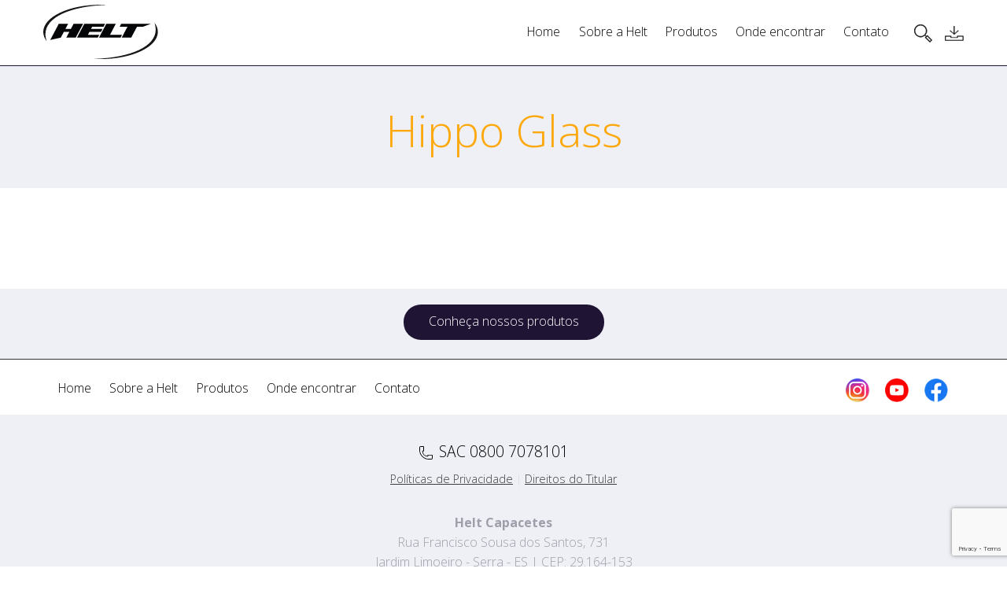

--- FILE ---
content_type: text/html; charset=UTF-8
request_url: https://helt.com.br/produtos/capacetes/linha-passeio/hippo-glass/
body_size: 42932
content:
<!doctype html>
<html lang="pt-BR">
<head>
<meta charset="UTF-8">
<meta name="viewport" content="width=device-width, initial-scale=1">
<link rel="profile" href="https://gmpg.org/xfn/11">
<link rel="stylesheet" href="https://cdnjs.cloudflare.com/ajax/libs/font-awesome/4.7.0/css/font-awesome.min.css">
<meta name="adopt-website-id" content="47a83739-8d38-4b10-8626-e5012b9d701d" />
<script src="//tag.goadopt.io/injector.js?website_code=47a83739-8d38-4b10-8626-e5012b9d701d" class="adopt-injector"></script>
<style>
.main-contato .wrapperBannerInterno h1 {
font-size: 3.5rem;
}
.main-contato .wrapperBannerInterno p {
font-size: 1.2rem;
}
.main-contato .contato-televendas {
border-radius: 10px;
}
.main-contato .contato-televendas img {
box-shadow: 0 2px 4px rgba(0,0,0,0.3);
border-radius: 50%;
}
.main-contato .contato-televendas a {
font-size: 1.6rem !important;
margin-top: 3rem !important;
}
</style>
<meta name='robots' content='index, follow, max-image-preview:large, max-snippet:-1, max-video-preview:-1' />
<!-- Google Tag Manager for WordPress by gtm4wp.com -->
<script data-cfasync="false" data-pagespeed-no-defer>
var gtm4wp_datalayer_name = "dataLayer";
var dataLayer = dataLayer || [];
</script>
<!-- End Google Tag Manager for WordPress by gtm4wp.com -->
<!-- This site is optimized with the Yoast SEO plugin v23.5 - https://yoast.com/wordpress/plugins/seo/ -->
<title>Capacetes Hippo Glass - Linha Passeio | Helt Capacetes</title>
<meta name="description" content="Conheça a categoria de capacetes Hippo Glass, da Linha Passeio da Helt, marca que preza pela segurança, conforto e personalidade dos motociclistas. Conheça!" />
<link rel="canonical" href="https://helt.com.br/produtos/capacetes/linha-passeio/hippo-glass/" />
<meta property="og:locale" content="pt_BR" />
<meta property="og:type" content="article" />
<meta property="og:title" content="Capacetes Hippo Glass - Linha Passeio | Helt Capacetes" />
<meta property="og:description" content="Conheça a categoria de capacetes Hippo Glass, da Linha Passeio da Helt, marca que preza pela segurança, conforto e personalidade dos motociclistas. Conheça!" />
<meta property="og:url" content="https://helt.com.br/produtos/capacetes/linha-passeio/hippo-glass/" />
<meta property="og:site_name" content="Helt" />
<meta property="article:modified_time" content="2020-07-16T18:00:04+00:00" />
<meta name="twitter:card" content="summary_large_image" />
<script type="application/ld+json" class="yoast-schema-graph">{"@context":"https://schema.org","@graph":[{"@type":"WebPage","@id":"https://helt.com.br/produtos/capacetes/linha-passeio/hippo-glass/","url":"https://helt.com.br/produtos/capacetes/linha-passeio/hippo-glass/","name":"Capacetes Hippo Glass - Linha Passeio | Helt Capacetes","isPartOf":{"@id":"https://helt.com.br/#website"},"datePublished":"2020-03-25T16:02:09+00:00","dateModified":"2020-07-16T18:00:04+00:00","description":"Conheça a categoria de capacetes Hippo Glass, da Linha Passeio da Helt, marca que preza pela segurança, conforto e personalidade dos motociclistas. Conheça!","breadcrumb":{"@id":"https://helt.com.br/produtos/capacetes/linha-passeio/hippo-glass/#breadcrumb"},"inLanguage":"pt-BR","potentialAction":[{"@type":"ReadAction","target":["https://helt.com.br/produtos/capacetes/linha-passeio/hippo-glass/"]}]},{"@type":"BreadcrumbList","@id":"https://helt.com.br/produtos/capacetes/linha-passeio/hippo-glass/#breadcrumb","itemListElement":[{"@type":"ListItem","position":1,"name":"Início","item":"https://helt.com.br/"},{"@type":"ListItem","position":2,"name":"Produtos","item":"https://helt.com.br/produtos/"},{"@type":"ListItem","position":3,"name":"Capacetes","item":"https://helt.com.br/produtos/capacetes/"},{"@type":"ListItem","position":4,"name":"Linha Passeio","item":"https://helt.com.br/produtos/capacetes/linha-passeio/"},{"@type":"ListItem","position":5,"name":"Hippo Glass"}]},{"@type":"WebSite","@id":"https://helt.com.br/#website","url":"https://helt.com.br/","name":"Helt","description":"","publisher":{"@id":"https://helt.com.br/#organization"},"potentialAction":[{"@type":"SearchAction","target":{"@type":"EntryPoint","urlTemplate":"https://helt.com.br/?s={search_term_string}"},"query-input":{"@type":"PropertyValueSpecification","valueRequired":true,"valueName":"search_term_string"}}],"inLanguage":"pt-BR"},{"@type":"Organization","@id":"https://helt.com.br/#organization","name":"Helt","url":"https://helt.com.br/","logo":{"@type":"ImageObject","inLanguage":"pt-BR","@id":"https://helt.com.br/#/schema/logo/image/","url":"https://helt.com.br/wp-content/uploads/2020/03/logo-helt.png","contentUrl":"https://helt.com.br/wp-content/uploads/2020/03/logo-helt.png","width":146,"height":70,"caption":"Helt"},"image":{"@id":"https://helt.com.br/#/schema/logo/image/"}}]}</script>
<!-- / Yoast SEO plugin. -->
<link rel='dns-prefetch' href='//js.hs-scripts.com' />
<link rel='dns-prefetch' href='//fonts.googleapis.com' />
<!-- <link rel='stylesheet' id='wp-block-library-css' href='https://helt.com.br/wp-includes/css/dist/block-library/style.min.css' type='text/css' media='all' /> -->
<link rel="stylesheet" type="text/css" href="//helt.com.br/wp-content/cache/wpfc-minified/dq7hkckq/7mxvx.css" media="all"/>
<style id='classic-theme-styles-inline-css' type='text/css'>
/*! This file is auto-generated */
.wp-block-button__link{color:#fff;background-color:#32373c;border-radius:9999px;box-shadow:none;text-decoration:none;padding:calc(.667em + 2px) calc(1.333em + 2px);font-size:1.125em}.wp-block-file__button{background:#32373c;color:#fff;text-decoration:none}
</style>
<style id='global-styles-inline-css' type='text/css'>
body{--wp--preset--color--black: #000000;--wp--preset--color--cyan-bluish-gray: #abb8c3;--wp--preset--color--white: #ffffff;--wp--preset--color--pale-pink: #f78da7;--wp--preset--color--vivid-red: #cf2e2e;--wp--preset--color--luminous-vivid-orange: #ff6900;--wp--preset--color--luminous-vivid-amber: #fcb900;--wp--preset--color--light-green-cyan: #7bdcb5;--wp--preset--color--vivid-green-cyan: #00d084;--wp--preset--color--pale-cyan-blue: #8ed1fc;--wp--preset--color--vivid-cyan-blue: #0693e3;--wp--preset--color--vivid-purple: #9b51e0;--wp--preset--gradient--vivid-cyan-blue-to-vivid-purple: linear-gradient(135deg,rgba(6,147,227,1) 0%,rgb(155,81,224) 100%);--wp--preset--gradient--light-green-cyan-to-vivid-green-cyan: linear-gradient(135deg,rgb(122,220,180) 0%,rgb(0,208,130) 100%);--wp--preset--gradient--luminous-vivid-amber-to-luminous-vivid-orange: linear-gradient(135deg,rgba(252,185,0,1) 0%,rgba(255,105,0,1) 100%);--wp--preset--gradient--luminous-vivid-orange-to-vivid-red: linear-gradient(135deg,rgba(255,105,0,1) 0%,rgb(207,46,46) 100%);--wp--preset--gradient--very-light-gray-to-cyan-bluish-gray: linear-gradient(135deg,rgb(238,238,238) 0%,rgb(169,184,195) 100%);--wp--preset--gradient--cool-to-warm-spectrum: linear-gradient(135deg,rgb(74,234,220) 0%,rgb(151,120,209) 20%,rgb(207,42,186) 40%,rgb(238,44,130) 60%,rgb(251,105,98) 80%,rgb(254,248,76) 100%);--wp--preset--gradient--blush-light-purple: linear-gradient(135deg,rgb(255,206,236) 0%,rgb(152,150,240) 100%);--wp--preset--gradient--blush-bordeaux: linear-gradient(135deg,rgb(254,205,165) 0%,rgb(254,45,45) 50%,rgb(107,0,62) 100%);--wp--preset--gradient--luminous-dusk: linear-gradient(135deg,rgb(255,203,112) 0%,rgb(199,81,192) 50%,rgb(65,88,208) 100%);--wp--preset--gradient--pale-ocean: linear-gradient(135deg,rgb(255,245,203) 0%,rgb(182,227,212) 50%,rgb(51,167,181) 100%);--wp--preset--gradient--electric-grass: linear-gradient(135deg,rgb(202,248,128) 0%,rgb(113,206,126) 100%);--wp--preset--gradient--midnight: linear-gradient(135deg,rgb(2,3,129) 0%,rgb(40,116,252) 100%);--wp--preset--font-size--small: 13px;--wp--preset--font-size--medium: 20px;--wp--preset--font-size--large: 36px;--wp--preset--font-size--x-large: 42px;--wp--preset--spacing--20: 0.44rem;--wp--preset--spacing--30: 0.67rem;--wp--preset--spacing--40: 1rem;--wp--preset--spacing--50: 1.5rem;--wp--preset--spacing--60: 2.25rem;--wp--preset--spacing--70: 3.38rem;--wp--preset--spacing--80: 5.06rem;--wp--preset--shadow--natural: 6px 6px 9px rgba(0, 0, 0, 0.2);--wp--preset--shadow--deep: 12px 12px 50px rgba(0, 0, 0, 0.4);--wp--preset--shadow--sharp: 6px 6px 0px rgba(0, 0, 0, 0.2);--wp--preset--shadow--outlined: 6px 6px 0px -3px rgba(255, 255, 255, 1), 6px 6px rgba(0, 0, 0, 1);--wp--preset--shadow--crisp: 6px 6px 0px rgba(0, 0, 0, 1);}:where(.is-layout-flex){gap: 0.5em;}:where(.is-layout-grid){gap: 0.5em;}body .is-layout-flow > .alignleft{float: left;margin-inline-start: 0;margin-inline-end: 2em;}body .is-layout-flow > .alignright{float: right;margin-inline-start: 2em;margin-inline-end: 0;}body .is-layout-flow > .aligncenter{margin-left: auto !important;margin-right: auto !important;}body .is-layout-constrained > .alignleft{float: left;margin-inline-start: 0;margin-inline-end: 2em;}body .is-layout-constrained > .alignright{float: right;margin-inline-start: 2em;margin-inline-end: 0;}body .is-layout-constrained > .aligncenter{margin-left: auto !important;margin-right: auto !important;}body .is-layout-constrained > :where(:not(.alignleft):not(.alignright):not(.alignfull)){max-width: var(--wp--style--global--content-size);margin-left: auto !important;margin-right: auto !important;}body .is-layout-constrained > .alignwide{max-width: var(--wp--style--global--wide-size);}body .is-layout-flex{display: flex;}body .is-layout-flex{flex-wrap: wrap;align-items: center;}body .is-layout-flex > *{margin: 0;}body .is-layout-grid{display: grid;}body .is-layout-grid > *{margin: 0;}:where(.wp-block-columns.is-layout-flex){gap: 2em;}:where(.wp-block-columns.is-layout-grid){gap: 2em;}:where(.wp-block-post-template.is-layout-flex){gap: 1.25em;}:where(.wp-block-post-template.is-layout-grid){gap: 1.25em;}.has-black-color{color: var(--wp--preset--color--black) !important;}.has-cyan-bluish-gray-color{color: var(--wp--preset--color--cyan-bluish-gray) !important;}.has-white-color{color: var(--wp--preset--color--white) !important;}.has-pale-pink-color{color: var(--wp--preset--color--pale-pink) !important;}.has-vivid-red-color{color: var(--wp--preset--color--vivid-red) !important;}.has-luminous-vivid-orange-color{color: var(--wp--preset--color--luminous-vivid-orange) !important;}.has-luminous-vivid-amber-color{color: var(--wp--preset--color--luminous-vivid-amber) !important;}.has-light-green-cyan-color{color: var(--wp--preset--color--light-green-cyan) !important;}.has-vivid-green-cyan-color{color: var(--wp--preset--color--vivid-green-cyan) !important;}.has-pale-cyan-blue-color{color: var(--wp--preset--color--pale-cyan-blue) !important;}.has-vivid-cyan-blue-color{color: var(--wp--preset--color--vivid-cyan-blue) !important;}.has-vivid-purple-color{color: var(--wp--preset--color--vivid-purple) !important;}.has-black-background-color{background-color: var(--wp--preset--color--black) !important;}.has-cyan-bluish-gray-background-color{background-color: var(--wp--preset--color--cyan-bluish-gray) !important;}.has-white-background-color{background-color: var(--wp--preset--color--white) !important;}.has-pale-pink-background-color{background-color: var(--wp--preset--color--pale-pink) !important;}.has-vivid-red-background-color{background-color: var(--wp--preset--color--vivid-red) !important;}.has-luminous-vivid-orange-background-color{background-color: var(--wp--preset--color--luminous-vivid-orange) !important;}.has-luminous-vivid-amber-background-color{background-color: var(--wp--preset--color--luminous-vivid-amber) !important;}.has-light-green-cyan-background-color{background-color: var(--wp--preset--color--light-green-cyan) !important;}.has-vivid-green-cyan-background-color{background-color: var(--wp--preset--color--vivid-green-cyan) !important;}.has-pale-cyan-blue-background-color{background-color: var(--wp--preset--color--pale-cyan-blue) !important;}.has-vivid-cyan-blue-background-color{background-color: var(--wp--preset--color--vivid-cyan-blue) !important;}.has-vivid-purple-background-color{background-color: var(--wp--preset--color--vivid-purple) !important;}.has-black-border-color{border-color: var(--wp--preset--color--black) !important;}.has-cyan-bluish-gray-border-color{border-color: var(--wp--preset--color--cyan-bluish-gray) !important;}.has-white-border-color{border-color: var(--wp--preset--color--white) !important;}.has-pale-pink-border-color{border-color: var(--wp--preset--color--pale-pink) !important;}.has-vivid-red-border-color{border-color: var(--wp--preset--color--vivid-red) !important;}.has-luminous-vivid-orange-border-color{border-color: var(--wp--preset--color--luminous-vivid-orange) !important;}.has-luminous-vivid-amber-border-color{border-color: var(--wp--preset--color--luminous-vivid-amber) !important;}.has-light-green-cyan-border-color{border-color: var(--wp--preset--color--light-green-cyan) !important;}.has-vivid-green-cyan-border-color{border-color: var(--wp--preset--color--vivid-green-cyan) !important;}.has-pale-cyan-blue-border-color{border-color: var(--wp--preset--color--pale-cyan-blue) !important;}.has-vivid-cyan-blue-border-color{border-color: var(--wp--preset--color--vivid-cyan-blue) !important;}.has-vivid-purple-border-color{border-color: var(--wp--preset--color--vivid-purple) !important;}.has-vivid-cyan-blue-to-vivid-purple-gradient-background{background: var(--wp--preset--gradient--vivid-cyan-blue-to-vivid-purple) !important;}.has-light-green-cyan-to-vivid-green-cyan-gradient-background{background: var(--wp--preset--gradient--light-green-cyan-to-vivid-green-cyan) !important;}.has-luminous-vivid-amber-to-luminous-vivid-orange-gradient-background{background: var(--wp--preset--gradient--luminous-vivid-amber-to-luminous-vivid-orange) !important;}.has-luminous-vivid-orange-to-vivid-red-gradient-background{background: var(--wp--preset--gradient--luminous-vivid-orange-to-vivid-red) !important;}.has-very-light-gray-to-cyan-bluish-gray-gradient-background{background: var(--wp--preset--gradient--very-light-gray-to-cyan-bluish-gray) !important;}.has-cool-to-warm-spectrum-gradient-background{background: var(--wp--preset--gradient--cool-to-warm-spectrum) !important;}.has-blush-light-purple-gradient-background{background: var(--wp--preset--gradient--blush-light-purple) !important;}.has-blush-bordeaux-gradient-background{background: var(--wp--preset--gradient--blush-bordeaux) !important;}.has-luminous-dusk-gradient-background{background: var(--wp--preset--gradient--luminous-dusk) !important;}.has-pale-ocean-gradient-background{background: var(--wp--preset--gradient--pale-ocean) !important;}.has-electric-grass-gradient-background{background: var(--wp--preset--gradient--electric-grass) !important;}.has-midnight-gradient-background{background: var(--wp--preset--gradient--midnight) !important;}.has-small-font-size{font-size: var(--wp--preset--font-size--small) !important;}.has-medium-font-size{font-size: var(--wp--preset--font-size--medium) !important;}.has-large-font-size{font-size: var(--wp--preset--font-size--large) !important;}.has-x-large-font-size{font-size: var(--wp--preset--font-size--x-large) !important;}
.wp-block-navigation a:where(:not(.wp-element-button)){color: inherit;}
:where(.wp-block-post-template.is-layout-flex){gap: 1.25em;}:where(.wp-block-post-template.is-layout-grid){gap: 1.25em;}
:where(.wp-block-columns.is-layout-flex){gap: 2em;}:where(.wp-block-columns.is-layout-grid){gap: 2em;}
.wp-block-pullquote{font-size: 1.5em;line-height: 1.6;}
</style>
<!-- <link rel='stylesheet' id='dnd-upload-cf7-css' href='https://helt.com.br/wp-content/plugins/drag-and-drop-multiple-file-upload-contact-form-7/assets/css/dnd-upload-cf7.css' type='text/css' media='all' /> -->
<!-- <link rel='stylesheet' id='contact-form-7-css' href='https://helt.com.br/wp-content/plugins/contact-form-7/includes/css/styles.css' type='text/css' media='all' /> -->
<link rel="stylesheet" type="text/css" href="//helt.com.br/wp-content/cache/wpfc-minified/8iie2b04/7mx11.css" media="all"/>
<link rel='stylesheet' id='helt-font-css' href='https://fonts.googleapis.com/css?family=Open+Sans%3A300%2C400%2C700&#038;display=swap' type='text/css' media='all' />
<!-- <link rel='stylesheet' id='helt-style-css' href='https://helt.com.br/wp-content/themes/helt/style.css' type='text/css' media='all' /> -->
<!-- <link rel='stylesheet' id='jqvmap-css' href='https://helt.com.br/wp-content/themes/helt/assets/css/jqvmap.css' type='text/css' media='all' /> -->
<!-- <link rel='stylesheet' id='easyzoom-css' href='https://helt.com.br/wp-content/themes/helt/assets/css/easyzoom.css' type='text/css' media='all' /> -->
<link rel="stylesheet" type="text/css" href="//helt.com.br/wp-content/cache/wpfc-minified/d3nxmutl/7mxvx.css" media="all"/>
<script src='//helt.com.br/wp-content/cache/wpfc-minified/e6l1h8vc/7mx11.js' type="text/javascript"></script>
<!-- <script type="text/javascript" src="https://helt.com.br/wp-includes/js/jquery/jquery.min.js" id="jquery-core-js"></script> -->
<!-- <script type="text/javascript" src="https://helt.com.br/wp-includes/js/jquery/jquery-migrate.min.js" id="jquery-migrate-js"></script> -->
<link rel="https://api.w.org/" href="https://helt.com.br/wp-json/" /><link rel="alternate" type="application/json" href="https://helt.com.br/wp-json/wp/v2/pages/177" /><link rel="alternate" type="application/json+oembed" href="https://helt.com.br/wp-json/oembed/1.0/embed?url=https%3A%2F%2Fhelt.com.br%2Fprodutos%2Fcapacetes%2Flinha-passeio%2Fhippo-glass%2F" />
<link rel="alternate" type="text/xml+oembed" href="https://helt.com.br/wp-json/oembed/1.0/embed?url=https%3A%2F%2Fhelt.com.br%2Fprodutos%2Fcapacetes%2Flinha-passeio%2Fhippo-glass%2F&#038;format=xml" />
<!-- HFCM by 99 Robots - Snippet # 1: Analytics -->
<!-- Global site tag (gtag.js) - Google Analytics -->
<script async src="https://www.googletagmanager.com/gtag/js?id=UA-172539504-1"></script>
<script>
window.dataLayer = window.dataLayer || [];
function gtag(){dataLayer.push(arguments);}
gtag('js', new Date());
gtag('config', 'UA-172539504-1');
</script>
<!-- /end HFCM by 99 Robots -->
<!-- DO NOT COPY THIS SNIPPET! Start of Page Analytics Tracking for HubSpot WordPress plugin v11.3.21-->
<script class="hsq-set-content-id" data-content-id="standard-page">
var _hsq = _hsq || [];
_hsq.push(["setContentType", "standard-page"]);
</script>
<!-- DO NOT COPY THIS SNIPPET! End of Page Analytics Tracking for HubSpot WordPress plugin -->
<!-- Google Tag Manager for WordPress by gtm4wp.com -->
<!-- GTM Container placement set to footer -->
<script data-cfasync="false" data-pagespeed-no-defer type="text/javascript">
var dataLayer_content = {"pagePostType":"page","pagePostType2":"single-page","pagePostAuthor":"Helt"};
dataLayer.push( dataLayer_content );
</script>
<script data-cfasync="false" data-pagespeed-no-defer type="text/javascript">
(function(w,d,s,l,i){w[l]=w[l]||[];w[l].push({'gtm.start':
new Date().getTime(),event:'gtm.js'});var f=d.getElementsByTagName(s)[0],
j=d.createElement(s),dl=l!='dataLayer'?'&l='+l:'';j.async=true;j.src=
'//www.googletagmanager.com/gtm.js?id='+i+dl;f.parentNode.insertBefore(j,f);
})(window,document,'script','dataLayer','GTM-NCDCC92');
</script>
<!-- End Google Tag Manager for WordPress by gtm4wp.com --><meta name="generator" content="Elementor 3.25.3; features: additional_custom_breakpoints, e_optimized_control_loading; settings: css_print_method-external, google_font-enabled, font_display-auto">
<style>
.e-con.e-parent:nth-of-type(n+4):not(.e-lazyloaded):not(.e-no-lazyload),
.e-con.e-parent:nth-of-type(n+4):not(.e-lazyloaded):not(.e-no-lazyload) * {
background-image: none !important;
}
@media screen and (max-height: 1024px) {
.e-con.e-parent:nth-of-type(n+3):not(.e-lazyloaded):not(.e-no-lazyload),
.e-con.e-parent:nth-of-type(n+3):not(.e-lazyloaded):not(.e-no-lazyload) * {
background-image: none !important;
}
}
@media screen and (max-height: 640px) {
.e-con.e-parent:nth-of-type(n+2):not(.e-lazyloaded):not(.e-no-lazyload),
.e-con.e-parent:nth-of-type(n+2):not(.e-lazyloaded):not(.e-no-lazyload) * {
background-image: none !important;
}
}
</style>
<link rel="icon" href="https://helt.com.br/wp-content/uploads/2020/10/HELT_ICONE_Prancheta-1-1.png" sizes="32x32" />
<link rel="icon" href="https://helt.com.br/wp-content/uploads/2020/10/HELT_ICONE_Prancheta-1-1.png" sizes="192x192" />
<link rel="apple-touch-icon" href="https://helt.com.br/wp-content/uploads/2020/10/HELT_ICONE_Prancheta-1-1.png" />
<meta name="msapplication-TileImage" content="https://helt.com.br/wp-content/uploads/2020/10/HELT_ICONE_Prancheta-1-1.png" />
</head>
<body data-rsssl=1 class="page-template-default page page-id-177 page-parent page-child parent-pageid-103 wp-custom-logo eio-default page-hippo-glass elementor-default elementor-kit-797" style="opacity: 0;">
<header id="masthead" class="site-header">
<div class="container h-100">
<div class="row h-100">
<div class="col-3 my-auto d-block d-lg-none">
<div class="icon-header">
<a href="#" title="Busca" class="btn-search">
<img src="https://helt.com.br/wp-content/themes/helt/assets/images/ico-lupa.png" alt="" class="img-fluid">
</a>
<a href="https://helt.com.br/produtos/#baixar-catalog" title="Download" class="btn-download">
<img src="https://helt.com.br/wp-content/themes/helt/assets/images/ico-download.png" alt="" class="img-fluid">
</a>
</div>
</div>
<div class="col-lg-3 my-auto col-6">
<div class="site-title">
<a href="https://helt.com.br/" class="custom-logo-link" rel="home"><img width="146" height="70" src="https://helt.com.br/wp-content/uploads/2020/03/logo-helt.png" class="custom-logo" alt="Helt" decoding="async" /></a>          </div>
</div>
<div class="col-lg-9 col-3 col-menu-header">
<nav class="nav-main"><ul><li id="menu-item-21" class="item-home menu-item menu-item-type-post_type menu-item-object-page menu-item-home menu-item-21"><a href="https://helt.com.br/">Home</a></li>
<li id="menu-item-20" class="item-quemsomos menu-item menu-item-type-post_type menu-item-object-page menu-item-20"><a href="https://helt.com.br/sobre-a-helt/">Sobre a Helt</a></li>
<li id="menu-item-22" class="item-produtos menu-item menu-item-type-post_type menu-item-object-page current-page-ancestor menu-item-has-children menu-item-22"><a href="https://helt.com.br/produtos/">Produtos</a>
<ul class="sub-menu">
<li id="menu-item-619" class="menu-item menu-item-type-custom menu-item-object-custom menu-item-has-children menu-item-619"><a href="#">Vestuário</a>
<ul class="sub-menu">
<li id="menu-item-514" class="menu-item menu-item-type-post_type menu-item-object-page menu-item-514"><a href="https://helt.com.br/produtos/vestuarios/jaquetas/">Jaquetas</a></li>
<li id="menu-item-516" class="menu-item menu-item-type-post_type menu-item-object-page menu-item-516"><a href="https://helt.com.br/produtos/vestuarios/luvas/">Luvas</a></li>
</ul>
</li>
<li id="menu-item-620" class="menu-item menu-item-type-custom menu-item-object-custom menu-item-has-children menu-item-620"><a href="#">Capacetes</a>
<ul class="sub-menu">
<li id="menu-item-518" class="menu-item menu-item-type-post_type menu-item-object-page menu-item-518"><a href="https://helt.com.br/produtos/capacetes/linha-cross/">Linha Cross</a></li>
<li id="menu-item-519" class="menu-item menu-item-type-post_type menu-item-object-page current-page-ancestor menu-item-519"><a href="https://helt.com.br/produtos/capacetes/linha-passeio/">Linha Passeio</a></li>
<li id="menu-item-520" class="menu-item menu-item-type-post_type menu-item-object-page menu-item-520"><a href="https://helt.com.br/produtos/capacetes/linha-street/">Linha Street</a></li>
</ul>
</li>
<li id="menu-item-709" class="menu-item menu-item-type-post_type menu-item-object-page menu-item-has-children menu-item-709"><a href="https://helt.com.br/produtos/acessorios/">Acessórios</a>
<ul class="sub-menu">
<li id="menu-item-729" class="menu-item menu-item-type-post_type menu-item-object-page menu-item-has-children menu-item-729"><a href="https://helt.com.br/produtos/acessorios/viseiras/">Viseiras</a>
<ul class="sub-menu">
<li id="menu-item-728" class="menu-item menu-item-type-post_type menu-item-object-page menu-item-728"><a href="https://helt.com.br/produtos/acessorios/viseiras/viseira-cristal-2/">Viseira Cristal</a></li>
<li id="menu-item-727" class="menu-item menu-item-type-post_type menu-item-object-page menu-item-727"><a href="https://helt.com.br/produtos/acessorios/viseiras/viseira-fume/">Viseira Fumê</a></li>
<li id="menu-item-726" class="menu-item menu-item-type-post_type menu-item-object-page menu-item-726"><a href="https://helt.com.br/produtos/acessorios/viseiras/viseira-colorida/">Viseira Colorida</a></li>
<li id="menu-item-724" class="menu-item menu-item-type-post_type menu-item-object-page menu-item-724"><a href="https://helt.com.br/produtos/acessorios/viseiras/viseira-espelhada/">Viseira Espelhada</a></li>
</ul>
</li>
</ul>
</li>
</ul>
</li>
<li id="menu-item-846" class="menu-item menu-item-type-post_type menu-item-object-page menu-item-846"><a href="https://helt.com.br/onde-encontrar-helt/">Onde encontrar</a></li>
<li id="menu-item-27" class="item-contato menu-item menu-item-type-custom menu-item-object-custom menu-item-has-children menu-item-27"><a href="#">Contato</a>
<ul class="sub-menu">
<li id="menu-item-24" class="menu-item menu-item-type-post_type menu-item-object-page menu-item-24"><a href="https://helt.com.br/contato/fale-conosco/">Fale conosco</a></li>
<li id="menu-item-1368" class="menu-item menu-item-type-custom menu-item-object-custom menu-item-1368"><a href="https://conteudos.motociclo.com.br/ficha-cadastro-geral">Quero Ser Revendedor</a></li>
<li id="menu-item-26" class="menu-item menu-item-type-post_type menu-item-object-page menu-item-26"><a href="https://helt.com.br/contato/centraldenegocios/">Central de Negócios</a></li>
</ul>
</li>
</ul></nav>
<div class="icon-header d-none d-lg-flex">
<a href="#" title="Busca" class="btn-search">
<img src="https://helt.com.br/wp-content/themes/helt/assets/images/ico-lupa.png" alt="" class="img-fluid">
</a>
<a href="https://helt.com.br/produtos/#baixar-catalog" title="Download" class="btn-download">
<img src="https://helt.com.br/wp-content/themes/helt/assets/images/ico-download.png" alt="" class="img-fluid">
</a>
</div>
<!-- Icon menu -->
<div class="menu-mobile">
<div class="nav-icon"> 
<span></span> 
<span></span> 
<span></span>
</div>
</div>
</div>
</div>
</div>
</header>
<section class="search-bar">
<div class="container">
<form role="search" method="get" id="searchform" class="searchform" action="https://helt.com.br/">
<div>
<label class="screen-reader-text" for="s">Pesquisar por:</label>
<input type="text" value="" name="s" id="s" />
<input type="submit" id="searchsubmit" value="Pesquisar" />
</div>
</form>      <a href="#" title="fechar" class="ico-fechar">
<img src="https://helt.com.br/wp-content/themes/helt/assets/images/icon-fechar.png" alt="Fechar" class="img-fluid">
</a>
</div>
</section>
<main id="main" class="site-main main-hippo-glass">
<main id="main" class="site-main main-404">
<section class="wrapperBannerInterno">
<div class="container">
<h1 class="page-title">
Hippo Glass        </h1>
</div>
</section>
<section class="content">
<div class="container">
</div>
</section>
</main>
<footer id="colophon" class="site-footer">
<div class="cta-produtos">
<a 
href="https://helt.com.br/produtos" 
title="Conheça nossos produtos" 
class="btn-default btn-skew">
Conheça nossos produtos
</a>
</div>
<div class="cta-footer">
<div class="container">
<div class="row">
<div class="d-none">
<ul class="btn-cta-footer">
<li>
<a href="https://helt.com.br/produtos" title="Capacetes">
<img src="https://helt.com.br/wp-content/themes/helt/assets/images/ico-capacete.svg" alt=""> 
Capacetes
</a>
</li>
<li>
<a href="https://helt.com.br/produtos" title="Vestuarios">
<img src="https://helt.com.br/wp-content/themes/helt/assets/images/ico-vestuarios.svg" alt=""> Vestuarios
</a>
</li>
</ul>
</div>
<div class="col-lg-10 col-12">
<nav class="nav-main d-none d-lg-block"><ul><li class="item-home menu-item menu-item-type-post_type menu-item-object-page menu-item-home menu-item-21"><a href="https://helt.com.br/">Home</a></li>
<li class="item-quemsomos menu-item menu-item-type-post_type menu-item-object-page menu-item-20"><a href="https://helt.com.br/sobre-a-helt/">Sobre a Helt</a></li>
<li class="item-produtos menu-item menu-item-type-post_type menu-item-object-page current-page-ancestor menu-item-has-children menu-item-22"><a href="https://helt.com.br/produtos/">Produtos</a>
<ul class="sub-menu">
<li class="menu-item menu-item-type-custom menu-item-object-custom menu-item-has-children menu-item-619"><a href="#">Vestuário</a>
<ul class="sub-menu">
<li class="menu-item menu-item-type-post_type menu-item-object-page menu-item-514"><a href="https://helt.com.br/produtos/vestuarios/jaquetas/">Jaquetas</a></li>
<li class="menu-item menu-item-type-post_type menu-item-object-page menu-item-516"><a href="https://helt.com.br/produtos/vestuarios/luvas/">Luvas</a></li>
</ul>
</li>
<li class="menu-item menu-item-type-custom menu-item-object-custom menu-item-has-children menu-item-620"><a href="#">Capacetes</a>
<ul class="sub-menu">
<li class="menu-item menu-item-type-post_type menu-item-object-page menu-item-518"><a href="https://helt.com.br/produtos/capacetes/linha-cross/">Linha Cross</a></li>
<li class="menu-item menu-item-type-post_type menu-item-object-page current-page-ancestor menu-item-519"><a href="https://helt.com.br/produtos/capacetes/linha-passeio/">Linha Passeio</a></li>
<li class="menu-item menu-item-type-post_type menu-item-object-page menu-item-520"><a href="https://helt.com.br/produtos/capacetes/linha-street/">Linha Street</a></li>
</ul>
</li>
<li class="menu-item menu-item-type-post_type menu-item-object-page menu-item-has-children menu-item-709"><a href="https://helt.com.br/produtos/acessorios/">Acessórios</a>
<ul class="sub-menu">
<li class="menu-item menu-item-type-post_type menu-item-object-page menu-item-has-children menu-item-729"><a href="https://helt.com.br/produtos/acessorios/viseiras/">Viseiras</a>
<ul class="sub-menu">
<li class="menu-item menu-item-type-post_type menu-item-object-page menu-item-728"><a href="https://helt.com.br/produtos/acessorios/viseiras/viseira-cristal-2/">Viseira Cristal</a></li>
<li class="menu-item menu-item-type-post_type menu-item-object-page menu-item-727"><a href="https://helt.com.br/produtos/acessorios/viseiras/viseira-fume/">Viseira Fumê</a></li>
<li class="menu-item menu-item-type-post_type menu-item-object-page menu-item-726"><a href="https://helt.com.br/produtos/acessorios/viseiras/viseira-colorida/">Viseira Colorida</a></li>
<li class="menu-item menu-item-type-post_type menu-item-object-page menu-item-724"><a href="https://helt.com.br/produtos/acessorios/viseiras/viseira-espelhada/">Viseira Espelhada</a></li>
</ul>
</li>
</ul>
</li>
</ul>
</li>
<li class="menu-item menu-item-type-post_type menu-item-object-page menu-item-846"><a href="https://helt.com.br/onde-encontrar-helt/">Onde encontrar</a></li>
<li class="item-contato menu-item menu-item-type-custom menu-item-object-custom menu-item-has-children menu-item-27"><a href="#">Contato</a>
<ul class="sub-menu">
<li class="menu-item menu-item-type-post_type menu-item-object-page menu-item-24"><a href="https://helt.com.br/contato/fale-conosco/">Fale conosco</a></li>
<li class="menu-item menu-item-type-custom menu-item-object-custom menu-item-1368"><a href="https://conteudos.motociclo.com.br/ficha-cadastro-geral">Quero Ser Revendedor</a></li>
<li class="menu-item menu-item-type-post_type menu-item-object-page menu-item-26"><a href="https://helt.com.br/contato/centraldenegocios/">Central de Negócios</a></li>
</ul>
</li>
</ul></nav>        </div>
<div class="col-lg-2 col-12">
<ul class="social-media">
<li>
<a href="https://www.instagram.com/helt.capacetes/" title="Instagram" target="_blank">
<img src="https://helt.com.br/wp-content/themes/helt/assets/images/ico-instagran.png" alt="">
</a>
</li>
<li>
<a href="https://www.youtube.com/grupomotociclo" title="Youtube" target="_blank">
<img src="https://helt.com.br/wp-content/themes/helt/assets/images/ico-youtube.png" alt="">
</a>
</li>
<li>
<a href="https://www.facebook.com/capacetes.helt" title="Facebook" target="_blank">
<img src="https://helt.com.br/wp-content/themes/helt/assets/images/ico-facebook.png" alt="">
</a>
</li>
</ul>
</div>
</div>  
</div>
</div>
<div class="container">
<div class="row">
<div class="col-12">
<div class="item-contato-footer">
<a href="tel:08007078101" title="SAC 0800 7078101">
<svg xmlns="http://www.w3.org/2000/svg" width="17" height="17" viewBox="0 0 18 18">
<path id="Caminho_99" data-name="Caminho 99" d="M1412.354,95.215a12.894,12.894,0,0,1-12.879-12.879v-3.1a2.019,2.019,0,0,1,2.017-2.017h3.1a1.2,1.2,0,0,1,.886.32,1.994,1.994,0,0,1,.356,1.5v3.505a2,2,0,0,1-.356,1.5,1.182,1.182,0,0,1-.84.317l-.343.008.043.341a6.5,6.5,0,0,0,5.652,5.652l.341.042.007-.343a1.182,1.182,0,0,1,.317-.84,1.705,1.705,0,0,1,1.3-.358h3.85a1.8,1.8,0,0,1,1.346.357,1.2,1.2,0,0,1,.32.886v3.1a2.019,2.019,0,0,1-2.017,2.017Zm-10.863-17.069a1.088,1.088,0,0,0-1.086,1.086v3.1a11.962,11.962,0,0,0,11.949,11.948h3.1a1.088,1.088,0,0,0,1.087-1.086V89.832l-.275-.033a4.2,4.2,0,0,0-.444-.017h-3.841a4.18,4.18,0,0,0-.443.017l-.274.033v1.5h-.466a7.456,7.456,0,0,1-7.448-7.448v-.466h1.5l.033-.272a5.285,5.285,0,0,0,.018-.6V79.022a5.315,5.315,0,0,0-.018-.6l-.033-.272Z" transform="translate(-1399.475 -77.215)"/>
</svg>
SAC 0800 7078101
</a>
</div>
</div>
<div class="col-12">
<p style="text-align:center; font-size:.9em; margin-bottom:0">
<a class="link-lgpd" href="https://helt.com.br/termos-de-uso-e-aviso-de-privacidade/">Políticas de Privacidade</a> 
|
<a class="link-lgpd" href="https://helt.com.br/direitos-do-titular-lgpd/">Direitos do Titular</a>
</p>
</div>
<div class="col-12">
<address>
<strong>Helt Capacetes</strong>
Rua Francisco Sousa dos Santos, 731<br>
Jardim Limoeiro - Serra - ES | CEP: 29.164-153<br>
Tel: <a href="tel:02721219191">(27) 2121-9191</a>
</address>
</div>
</div>
</div>
<div class="container">
<nav class="nav-main-footer d-block d-lg-none"><ul><li id="menu-item-32" class="menu-item menu-item-type-custom menu-item-object-custom menu-item-home menu-item-32"><a href="https://helt.com.br/">Início</a></li>
<li id="menu-item-33" class="menu-item menu-item-type-post_type menu-item-object-page menu-item-33"><a href="https://helt.com.br/sobre-a-helt/">Sobre a Helt</a></li>
<li id="menu-item-34" class="menu-item menu-item-type-post_type menu-item-object-page menu-item-home menu-item-34"><a href="https://helt.com.br/">Home</a></li>
<li id="menu-item-35" class="menu-item menu-item-type-post_type menu-item-object-page current-page-ancestor menu-item-has-children menu-item-35"><a href="https://helt.com.br/produtos/">Produtos</a>
<ul class="sub-menu">
<li id="menu-item-919" class="menu-item menu-item-type-post_type menu-item-object-page current-page-ancestor menu-item-has-children menu-item-919"><a href="https://helt.com.br/produtos/capacetes/">Capacetes</a>
<ul class="sub-menu">
<li id="menu-item-920" class="menu-item menu-item-type-post_type menu-item-object-page menu-item-920"><a href="https://helt.com.br/produtos/capacetes/linha-cross/">Linha Cross</a></li>
<li id="menu-item-921" class="menu-item menu-item-type-post_type menu-item-object-page current-page-ancestor menu-item-921"><a href="https://helt.com.br/produtos/capacetes/linha-passeio/">Linha Passeio</a></li>
<li id="menu-item-922" class="menu-item menu-item-type-post_type menu-item-object-page menu-item-922"><a href="https://helt.com.br/produtos/capacetes/linha-street/">Linha Street</a></li>
</ul>
</li>
<li id="menu-item-923" class="menu-item menu-item-type-post_type menu-item-object-page menu-item-has-children menu-item-923"><a href="https://helt.com.br/produtos/vestuarios/">Vestuários</a>
<ul class="sub-menu">
<li id="menu-item-924" class="menu-item menu-item-type-post_type menu-item-object-page menu-item-924"><a href="https://helt.com.br/produtos/vestuarios/jaquetas/">Jaquetas</a></li>
</ul>
</li>
</ul>
</li>
<li id="menu-item-847" class="menu-item menu-item-type-post_type menu-item-object-page menu-item-847"><a href="https://helt.com.br/onde-encontrar-helt/">Onde encontrar</a></li>
<li id="menu-item-41" class="menu-item menu-item-type-custom menu-item-object-custom menu-item-has-children menu-item-41"><a href="#">Contato</a>
<ul class="sub-menu">
<li id="menu-item-38" class="menu-item menu-item-type-post_type menu-item-object-page menu-item-38"><a href="https://helt.com.br/contato/fale-conosco/">Fale conosco</a></li>
<li id="menu-item-39" class="menu-item menu-item-type-post_type menu-item-object-page menu-item-39"><a href="https://helt.com.br/contato/quero-ser-revendedor/">Quero Ser Revendedor</a></li>
<li id="menu-item-40" class="menu-item menu-item-type-post_type menu-item-object-page menu-item-40"><a href="https://helt.com.br/contato/centraldenegocios/">Central de Negócios</a></li>
</ul>
</li>
</ul></nav>
<div class="rodape">
<p>Empresa do Grupo Motociclo® - Espírito Santo - Brasil. Todos os direitos reservados. 2020.</p>
<a href="https://aldeiaconteudo.com.br/" target="_blank" title="Aldeia Marketing de Conteúdo">
<img src="https://helt.com.br/wp-content/themes/helt/assets/images/icone-aldeia.png" alt="Aldeia Marketing de Conteúdo">
</a>
</div>
</div>
</footer>
<!-- GTM Container placement set to footer -->
<!-- Google Tag Manager (noscript) -->
<noscript><iframe src="https://www.googletagmanager.com/ns.html?id=GTM-NCDCC92" height="0" width="0" style="display:none;visibility:hidden" aria-hidden="true"></iframe></noscript>
<!-- End Google Tag Manager (noscript) -->			<script type='text/javascript'>
const lazyloadRunObserver = () => {
const lazyloadBackgrounds = document.querySelectorAll( `.e-con.e-parent:not(.e-lazyloaded)` );
const lazyloadBackgroundObserver = new IntersectionObserver( ( entries ) => {
entries.forEach( ( entry ) => {
if ( entry.isIntersecting ) {
let lazyloadBackground = entry.target;
if( lazyloadBackground ) {
lazyloadBackground.classList.add( 'e-lazyloaded' );
}
lazyloadBackgroundObserver.unobserve( entry.target );
}
});
}, { rootMargin: '200px 0px 200px 0px' } );
lazyloadBackgrounds.forEach( ( lazyloadBackground ) => {
lazyloadBackgroundObserver.observe( lazyloadBackground );
} );
};
const events = [
'DOMContentLoaded',
'elementor/lazyload/observe',
];
events.forEach( ( event ) => {
document.addEventListener( event, lazyloadRunObserver );
} );
</script>
<script type="text/javascript" src="https://helt.com.br/wp-includes/js/dist/vendor/wp-polyfill-inert.min.js" id="wp-polyfill-inert-js"></script>
<script type="text/javascript" src="https://helt.com.br/wp-includes/js/dist/vendor/regenerator-runtime.min.js" id="regenerator-runtime-js"></script>
<script type="text/javascript" src="https://helt.com.br/wp-includes/js/dist/vendor/wp-polyfill.min.js" id="wp-polyfill-js"></script>
<script type="text/javascript" src="https://helt.com.br/wp-includes/js/dist/hooks.min.js" id="wp-hooks-js"></script>
<script type="text/javascript" src="https://helt.com.br/wp-includes/js/dist/i18n.min.js" id="wp-i18n-js"></script>
<script type="text/javascript" id="wp-i18n-js-after">
/* <![CDATA[ */
wp.i18n.setLocaleData( { 'text direction\u0004ltr': [ 'ltr' ] } );
/* ]]> */
</script>
<script type="text/javascript" src="https://helt.com.br/wp-content/plugins/contact-form-7/includes/swv/js/index.js" id="swv-js"></script>
<script type="text/javascript" id="contact-form-7-js-extra">
/* <![CDATA[ */
var wpcf7 = {"api":{"root":"https:\/\/helt.com.br\/wp-json\/","namespace":"contact-form-7\/v1"}};
/* ]]> */
</script>
<script type="text/javascript" src="https://helt.com.br/wp-content/plugins/contact-form-7/includes/js/index.js" id="contact-form-7-js"></script>
<script type="text/javascript" id="codedropz-uploader-js-extra">
/* <![CDATA[ */
var dnd_cf7_uploader = {"ajax_url":"https:\/\/helt.com.br\/wp-admin\/admin-ajax.php","ajax_nonce":"8a694f9fde","drag_n_drop_upload":{"tag":"h3","text":"Arraste e solte arquivos aqui","or_separator":"ou","browse":"Procurar arquivos","server_max_error":"The uploaded file exceeds the maximum upload size of your server.","large_file":"Uploaded file is too large","inavalid_type":"Uploaded file is not allowed for file type","max_file_limit":"Note : Some of the files are not uploaded ( Only %count% files allowed )","required":"This field is required.","delete":{"text":"deleting","title":"Remove"}},"dnd_text_counter":"of","disable_btn":""};
/* ]]> */
</script>
<script type="text/javascript" src="https://helt.com.br/wp-content/plugins/drag-and-drop-multiple-file-upload-contact-form-7/assets/js/codedropz-uploader-min.js" id="codedropz-uploader-js"></script>
<script type="text/javascript" id="leadin-script-loader-js-js-extra">
/* <![CDATA[ */
var leadin_wordpress = {"userRole":"visitor","pageType":"page","leadinPluginVersion":"11.3.21"};
/* ]]> */
</script>
<script type="text/javascript" src="https://js.hs-scripts.com/50325307.js?integration=WordPress" id="leadin-script-loader-js-js"></script>
<script type="text/javascript" src="https://helt.com.br/wp-content/themes/helt/assets/js/lib/owl.carousel.min.js" id="carousel-js"></script>
<script type="text/javascript" src="https://helt.com.br/wp-content/themes/helt/assets/js/lib/OwlCarousel2Thumbs.min.js" id="carousel-img-js"></script>
<script type="text/javascript" src="https://helt.com.br/wp-content/themes/helt/assets/js/lib/bootstrap.min.js" id="bootstrap-js"></script>
<script type="text/javascript" src="https://helt.com.br/wp-content/themes/helt/assets/js/lib/jquery.maskedinput.min.js" id="maskedinput-js"></script>
<script type="text/javascript" src="https://helt.com.br/wp-content/themes/helt/assets/js/lib/isotope.pkgd.min.js" id="isotope-js"></script>
<script type="text/javascript" src="https://helt.com.br/wp-content/themes/helt/assets/js/lib/easyzoom.min.js" id="easyzoom-js-js"></script>
<script type="text/javascript" src="https://helt.com.br/wp-content/themes/helt/assets/js/min/build.min.js" id="script-main-js"></script>
<script type="text/javascript" src="https://www.google.com/recaptcha/api.js?render=6Lf6MG4iAAAAAKUcJHBqH3UbPuN8UMukcOQvJAOY" id="google-recaptcha-js"></script>
<script type="text/javascript" id="wpcf7-recaptcha-js-extra">
/* <![CDATA[ */
var wpcf7_recaptcha = {"sitekey":"6Lf6MG4iAAAAAKUcJHBqH3UbPuN8UMukcOQvJAOY","actions":{"homepage":"homepage","contactform":"contactform"}};
/* ]]> */
</script>
<script type="text/javascript" src="https://helt.com.br/wp-content/plugins/contact-form-7/modules/recaptcha/index.js" id="wpcf7-recaptcha-js"></script>
<script type="text/javascript" src="https://d335luupugsy2.cloudfront.net/js/loader-scripts/ec94ce38-75f6-4f21-bc95-c41ec9703be4-loader.js" id="tracking-code-script-517461c628429d25c02883dcb1ca29d0-js"></script>
</body>
</html></main>
<!-- WP Fastest Cache file was created in 0.751 seconds, on 17 de December de 2025 @ 12:51 --><!-- via php -->

--- FILE ---
content_type: text/html; charset=utf-8
request_url: https://www.google.com/recaptcha/api2/anchor?ar=1&k=6Lf6MG4iAAAAAKUcJHBqH3UbPuN8UMukcOQvJAOY&co=aHR0cHM6Ly9oZWx0LmNvbS5icjo0NDM.&hl=en&v=N67nZn4AqZkNcbeMu4prBgzg&size=invisible&anchor-ms=20000&execute-ms=30000&cb=v5ns9f9fmc4z
body_size: 48968
content:
<!DOCTYPE HTML><html dir="ltr" lang="en"><head><meta http-equiv="Content-Type" content="text/html; charset=UTF-8">
<meta http-equiv="X-UA-Compatible" content="IE=edge">
<title>reCAPTCHA</title>
<style type="text/css">
/* cyrillic-ext */
@font-face {
  font-family: 'Roboto';
  font-style: normal;
  font-weight: 400;
  font-stretch: 100%;
  src: url(//fonts.gstatic.com/s/roboto/v48/KFO7CnqEu92Fr1ME7kSn66aGLdTylUAMa3GUBHMdazTgWw.woff2) format('woff2');
  unicode-range: U+0460-052F, U+1C80-1C8A, U+20B4, U+2DE0-2DFF, U+A640-A69F, U+FE2E-FE2F;
}
/* cyrillic */
@font-face {
  font-family: 'Roboto';
  font-style: normal;
  font-weight: 400;
  font-stretch: 100%;
  src: url(//fonts.gstatic.com/s/roboto/v48/KFO7CnqEu92Fr1ME7kSn66aGLdTylUAMa3iUBHMdazTgWw.woff2) format('woff2');
  unicode-range: U+0301, U+0400-045F, U+0490-0491, U+04B0-04B1, U+2116;
}
/* greek-ext */
@font-face {
  font-family: 'Roboto';
  font-style: normal;
  font-weight: 400;
  font-stretch: 100%;
  src: url(//fonts.gstatic.com/s/roboto/v48/KFO7CnqEu92Fr1ME7kSn66aGLdTylUAMa3CUBHMdazTgWw.woff2) format('woff2');
  unicode-range: U+1F00-1FFF;
}
/* greek */
@font-face {
  font-family: 'Roboto';
  font-style: normal;
  font-weight: 400;
  font-stretch: 100%;
  src: url(//fonts.gstatic.com/s/roboto/v48/KFO7CnqEu92Fr1ME7kSn66aGLdTylUAMa3-UBHMdazTgWw.woff2) format('woff2');
  unicode-range: U+0370-0377, U+037A-037F, U+0384-038A, U+038C, U+038E-03A1, U+03A3-03FF;
}
/* math */
@font-face {
  font-family: 'Roboto';
  font-style: normal;
  font-weight: 400;
  font-stretch: 100%;
  src: url(//fonts.gstatic.com/s/roboto/v48/KFO7CnqEu92Fr1ME7kSn66aGLdTylUAMawCUBHMdazTgWw.woff2) format('woff2');
  unicode-range: U+0302-0303, U+0305, U+0307-0308, U+0310, U+0312, U+0315, U+031A, U+0326-0327, U+032C, U+032F-0330, U+0332-0333, U+0338, U+033A, U+0346, U+034D, U+0391-03A1, U+03A3-03A9, U+03B1-03C9, U+03D1, U+03D5-03D6, U+03F0-03F1, U+03F4-03F5, U+2016-2017, U+2034-2038, U+203C, U+2040, U+2043, U+2047, U+2050, U+2057, U+205F, U+2070-2071, U+2074-208E, U+2090-209C, U+20D0-20DC, U+20E1, U+20E5-20EF, U+2100-2112, U+2114-2115, U+2117-2121, U+2123-214F, U+2190, U+2192, U+2194-21AE, U+21B0-21E5, U+21F1-21F2, U+21F4-2211, U+2213-2214, U+2216-22FF, U+2308-230B, U+2310, U+2319, U+231C-2321, U+2336-237A, U+237C, U+2395, U+239B-23B7, U+23D0, U+23DC-23E1, U+2474-2475, U+25AF, U+25B3, U+25B7, U+25BD, U+25C1, U+25CA, U+25CC, U+25FB, U+266D-266F, U+27C0-27FF, U+2900-2AFF, U+2B0E-2B11, U+2B30-2B4C, U+2BFE, U+3030, U+FF5B, U+FF5D, U+1D400-1D7FF, U+1EE00-1EEFF;
}
/* symbols */
@font-face {
  font-family: 'Roboto';
  font-style: normal;
  font-weight: 400;
  font-stretch: 100%;
  src: url(//fonts.gstatic.com/s/roboto/v48/KFO7CnqEu92Fr1ME7kSn66aGLdTylUAMaxKUBHMdazTgWw.woff2) format('woff2');
  unicode-range: U+0001-000C, U+000E-001F, U+007F-009F, U+20DD-20E0, U+20E2-20E4, U+2150-218F, U+2190, U+2192, U+2194-2199, U+21AF, U+21E6-21F0, U+21F3, U+2218-2219, U+2299, U+22C4-22C6, U+2300-243F, U+2440-244A, U+2460-24FF, U+25A0-27BF, U+2800-28FF, U+2921-2922, U+2981, U+29BF, U+29EB, U+2B00-2BFF, U+4DC0-4DFF, U+FFF9-FFFB, U+10140-1018E, U+10190-1019C, U+101A0, U+101D0-101FD, U+102E0-102FB, U+10E60-10E7E, U+1D2C0-1D2D3, U+1D2E0-1D37F, U+1F000-1F0FF, U+1F100-1F1AD, U+1F1E6-1F1FF, U+1F30D-1F30F, U+1F315, U+1F31C, U+1F31E, U+1F320-1F32C, U+1F336, U+1F378, U+1F37D, U+1F382, U+1F393-1F39F, U+1F3A7-1F3A8, U+1F3AC-1F3AF, U+1F3C2, U+1F3C4-1F3C6, U+1F3CA-1F3CE, U+1F3D4-1F3E0, U+1F3ED, U+1F3F1-1F3F3, U+1F3F5-1F3F7, U+1F408, U+1F415, U+1F41F, U+1F426, U+1F43F, U+1F441-1F442, U+1F444, U+1F446-1F449, U+1F44C-1F44E, U+1F453, U+1F46A, U+1F47D, U+1F4A3, U+1F4B0, U+1F4B3, U+1F4B9, U+1F4BB, U+1F4BF, U+1F4C8-1F4CB, U+1F4D6, U+1F4DA, U+1F4DF, U+1F4E3-1F4E6, U+1F4EA-1F4ED, U+1F4F7, U+1F4F9-1F4FB, U+1F4FD-1F4FE, U+1F503, U+1F507-1F50B, U+1F50D, U+1F512-1F513, U+1F53E-1F54A, U+1F54F-1F5FA, U+1F610, U+1F650-1F67F, U+1F687, U+1F68D, U+1F691, U+1F694, U+1F698, U+1F6AD, U+1F6B2, U+1F6B9-1F6BA, U+1F6BC, U+1F6C6-1F6CF, U+1F6D3-1F6D7, U+1F6E0-1F6EA, U+1F6F0-1F6F3, U+1F6F7-1F6FC, U+1F700-1F7FF, U+1F800-1F80B, U+1F810-1F847, U+1F850-1F859, U+1F860-1F887, U+1F890-1F8AD, U+1F8B0-1F8BB, U+1F8C0-1F8C1, U+1F900-1F90B, U+1F93B, U+1F946, U+1F984, U+1F996, U+1F9E9, U+1FA00-1FA6F, U+1FA70-1FA7C, U+1FA80-1FA89, U+1FA8F-1FAC6, U+1FACE-1FADC, U+1FADF-1FAE9, U+1FAF0-1FAF8, U+1FB00-1FBFF;
}
/* vietnamese */
@font-face {
  font-family: 'Roboto';
  font-style: normal;
  font-weight: 400;
  font-stretch: 100%;
  src: url(//fonts.gstatic.com/s/roboto/v48/KFO7CnqEu92Fr1ME7kSn66aGLdTylUAMa3OUBHMdazTgWw.woff2) format('woff2');
  unicode-range: U+0102-0103, U+0110-0111, U+0128-0129, U+0168-0169, U+01A0-01A1, U+01AF-01B0, U+0300-0301, U+0303-0304, U+0308-0309, U+0323, U+0329, U+1EA0-1EF9, U+20AB;
}
/* latin-ext */
@font-face {
  font-family: 'Roboto';
  font-style: normal;
  font-weight: 400;
  font-stretch: 100%;
  src: url(//fonts.gstatic.com/s/roboto/v48/KFO7CnqEu92Fr1ME7kSn66aGLdTylUAMa3KUBHMdazTgWw.woff2) format('woff2');
  unicode-range: U+0100-02BA, U+02BD-02C5, U+02C7-02CC, U+02CE-02D7, U+02DD-02FF, U+0304, U+0308, U+0329, U+1D00-1DBF, U+1E00-1E9F, U+1EF2-1EFF, U+2020, U+20A0-20AB, U+20AD-20C0, U+2113, U+2C60-2C7F, U+A720-A7FF;
}
/* latin */
@font-face {
  font-family: 'Roboto';
  font-style: normal;
  font-weight: 400;
  font-stretch: 100%;
  src: url(//fonts.gstatic.com/s/roboto/v48/KFO7CnqEu92Fr1ME7kSn66aGLdTylUAMa3yUBHMdazQ.woff2) format('woff2');
  unicode-range: U+0000-00FF, U+0131, U+0152-0153, U+02BB-02BC, U+02C6, U+02DA, U+02DC, U+0304, U+0308, U+0329, U+2000-206F, U+20AC, U+2122, U+2191, U+2193, U+2212, U+2215, U+FEFF, U+FFFD;
}
/* cyrillic-ext */
@font-face {
  font-family: 'Roboto';
  font-style: normal;
  font-weight: 500;
  font-stretch: 100%;
  src: url(//fonts.gstatic.com/s/roboto/v48/KFO7CnqEu92Fr1ME7kSn66aGLdTylUAMa3GUBHMdazTgWw.woff2) format('woff2');
  unicode-range: U+0460-052F, U+1C80-1C8A, U+20B4, U+2DE0-2DFF, U+A640-A69F, U+FE2E-FE2F;
}
/* cyrillic */
@font-face {
  font-family: 'Roboto';
  font-style: normal;
  font-weight: 500;
  font-stretch: 100%;
  src: url(//fonts.gstatic.com/s/roboto/v48/KFO7CnqEu92Fr1ME7kSn66aGLdTylUAMa3iUBHMdazTgWw.woff2) format('woff2');
  unicode-range: U+0301, U+0400-045F, U+0490-0491, U+04B0-04B1, U+2116;
}
/* greek-ext */
@font-face {
  font-family: 'Roboto';
  font-style: normal;
  font-weight: 500;
  font-stretch: 100%;
  src: url(//fonts.gstatic.com/s/roboto/v48/KFO7CnqEu92Fr1ME7kSn66aGLdTylUAMa3CUBHMdazTgWw.woff2) format('woff2');
  unicode-range: U+1F00-1FFF;
}
/* greek */
@font-face {
  font-family: 'Roboto';
  font-style: normal;
  font-weight: 500;
  font-stretch: 100%;
  src: url(//fonts.gstatic.com/s/roboto/v48/KFO7CnqEu92Fr1ME7kSn66aGLdTylUAMa3-UBHMdazTgWw.woff2) format('woff2');
  unicode-range: U+0370-0377, U+037A-037F, U+0384-038A, U+038C, U+038E-03A1, U+03A3-03FF;
}
/* math */
@font-face {
  font-family: 'Roboto';
  font-style: normal;
  font-weight: 500;
  font-stretch: 100%;
  src: url(//fonts.gstatic.com/s/roboto/v48/KFO7CnqEu92Fr1ME7kSn66aGLdTylUAMawCUBHMdazTgWw.woff2) format('woff2');
  unicode-range: U+0302-0303, U+0305, U+0307-0308, U+0310, U+0312, U+0315, U+031A, U+0326-0327, U+032C, U+032F-0330, U+0332-0333, U+0338, U+033A, U+0346, U+034D, U+0391-03A1, U+03A3-03A9, U+03B1-03C9, U+03D1, U+03D5-03D6, U+03F0-03F1, U+03F4-03F5, U+2016-2017, U+2034-2038, U+203C, U+2040, U+2043, U+2047, U+2050, U+2057, U+205F, U+2070-2071, U+2074-208E, U+2090-209C, U+20D0-20DC, U+20E1, U+20E5-20EF, U+2100-2112, U+2114-2115, U+2117-2121, U+2123-214F, U+2190, U+2192, U+2194-21AE, U+21B0-21E5, U+21F1-21F2, U+21F4-2211, U+2213-2214, U+2216-22FF, U+2308-230B, U+2310, U+2319, U+231C-2321, U+2336-237A, U+237C, U+2395, U+239B-23B7, U+23D0, U+23DC-23E1, U+2474-2475, U+25AF, U+25B3, U+25B7, U+25BD, U+25C1, U+25CA, U+25CC, U+25FB, U+266D-266F, U+27C0-27FF, U+2900-2AFF, U+2B0E-2B11, U+2B30-2B4C, U+2BFE, U+3030, U+FF5B, U+FF5D, U+1D400-1D7FF, U+1EE00-1EEFF;
}
/* symbols */
@font-face {
  font-family: 'Roboto';
  font-style: normal;
  font-weight: 500;
  font-stretch: 100%;
  src: url(//fonts.gstatic.com/s/roboto/v48/KFO7CnqEu92Fr1ME7kSn66aGLdTylUAMaxKUBHMdazTgWw.woff2) format('woff2');
  unicode-range: U+0001-000C, U+000E-001F, U+007F-009F, U+20DD-20E0, U+20E2-20E4, U+2150-218F, U+2190, U+2192, U+2194-2199, U+21AF, U+21E6-21F0, U+21F3, U+2218-2219, U+2299, U+22C4-22C6, U+2300-243F, U+2440-244A, U+2460-24FF, U+25A0-27BF, U+2800-28FF, U+2921-2922, U+2981, U+29BF, U+29EB, U+2B00-2BFF, U+4DC0-4DFF, U+FFF9-FFFB, U+10140-1018E, U+10190-1019C, U+101A0, U+101D0-101FD, U+102E0-102FB, U+10E60-10E7E, U+1D2C0-1D2D3, U+1D2E0-1D37F, U+1F000-1F0FF, U+1F100-1F1AD, U+1F1E6-1F1FF, U+1F30D-1F30F, U+1F315, U+1F31C, U+1F31E, U+1F320-1F32C, U+1F336, U+1F378, U+1F37D, U+1F382, U+1F393-1F39F, U+1F3A7-1F3A8, U+1F3AC-1F3AF, U+1F3C2, U+1F3C4-1F3C6, U+1F3CA-1F3CE, U+1F3D4-1F3E0, U+1F3ED, U+1F3F1-1F3F3, U+1F3F5-1F3F7, U+1F408, U+1F415, U+1F41F, U+1F426, U+1F43F, U+1F441-1F442, U+1F444, U+1F446-1F449, U+1F44C-1F44E, U+1F453, U+1F46A, U+1F47D, U+1F4A3, U+1F4B0, U+1F4B3, U+1F4B9, U+1F4BB, U+1F4BF, U+1F4C8-1F4CB, U+1F4D6, U+1F4DA, U+1F4DF, U+1F4E3-1F4E6, U+1F4EA-1F4ED, U+1F4F7, U+1F4F9-1F4FB, U+1F4FD-1F4FE, U+1F503, U+1F507-1F50B, U+1F50D, U+1F512-1F513, U+1F53E-1F54A, U+1F54F-1F5FA, U+1F610, U+1F650-1F67F, U+1F687, U+1F68D, U+1F691, U+1F694, U+1F698, U+1F6AD, U+1F6B2, U+1F6B9-1F6BA, U+1F6BC, U+1F6C6-1F6CF, U+1F6D3-1F6D7, U+1F6E0-1F6EA, U+1F6F0-1F6F3, U+1F6F7-1F6FC, U+1F700-1F7FF, U+1F800-1F80B, U+1F810-1F847, U+1F850-1F859, U+1F860-1F887, U+1F890-1F8AD, U+1F8B0-1F8BB, U+1F8C0-1F8C1, U+1F900-1F90B, U+1F93B, U+1F946, U+1F984, U+1F996, U+1F9E9, U+1FA00-1FA6F, U+1FA70-1FA7C, U+1FA80-1FA89, U+1FA8F-1FAC6, U+1FACE-1FADC, U+1FADF-1FAE9, U+1FAF0-1FAF8, U+1FB00-1FBFF;
}
/* vietnamese */
@font-face {
  font-family: 'Roboto';
  font-style: normal;
  font-weight: 500;
  font-stretch: 100%;
  src: url(//fonts.gstatic.com/s/roboto/v48/KFO7CnqEu92Fr1ME7kSn66aGLdTylUAMa3OUBHMdazTgWw.woff2) format('woff2');
  unicode-range: U+0102-0103, U+0110-0111, U+0128-0129, U+0168-0169, U+01A0-01A1, U+01AF-01B0, U+0300-0301, U+0303-0304, U+0308-0309, U+0323, U+0329, U+1EA0-1EF9, U+20AB;
}
/* latin-ext */
@font-face {
  font-family: 'Roboto';
  font-style: normal;
  font-weight: 500;
  font-stretch: 100%;
  src: url(//fonts.gstatic.com/s/roboto/v48/KFO7CnqEu92Fr1ME7kSn66aGLdTylUAMa3KUBHMdazTgWw.woff2) format('woff2');
  unicode-range: U+0100-02BA, U+02BD-02C5, U+02C7-02CC, U+02CE-02D7, U+02DD-02FF, U+0304, U+0308, U+0329, U+1D00-1DBF, U+1E00-1E9F, U+1EF2-1EFF, U+2020, U+20A0-20AB, U+20AD-20C0, U+2113, U+2C60-2C7F, U+A720-A7FF;
}
/* latin */
@font-face {
  font-family: 'Roboto';
  font-style: normal;
  font-weight: 500;
  font-stretch: 100%;
  src: url(//fonts.gstatic.com/s/roboto/v48/KFO7CnqEu92Fr1ME7kSn66aGLdTylUAMa3yUBHMdazQ.woff2) format('woff2');
  unicode-range: U+0000-00FF, U+0131, U+0152-0153, U+02BB-02BC, U+02C6, U+02DA, U+02DC, U+0304, U+0308, U+0329, U+2000-206F, U+20AC, U+2122, U+2191, U+2193, U+2212, U+2215, U+FEFF, U+FFFD;
}
/* cyrillic-ext */
@font-face {
  font-family: 'Roboto';
  font-style: normal;
  font-weight: 900;
  font-stretch: 100%;
  src: url(//fonts.gstatic.com/s/roboto/v48/KFO7CnqEu92Fr1ME7kSn66aGLdTylUAMa3GUBHMdazTgWw.woff2) format('woff2');
  unicode-range: U+0460-052F, U+1C80-1C8A, U+20B4, U+2DE0-2DFF, U+A640-A69F, U+FE2E-FE2F;
}
/* cyrillic */
@font-face {
  font-family: 'Roboto';
  font-style: normal;
  font-weight: 900;
  font-stretch: 100%;
  src: url(//fonts.gstatic.com/s/roboto/v48/KFO7CnqEu92Fr1ME7kSn66aGLdTylUAMa3iUBHMdazTgWw.woff2) format('woff2');
  unicode-range: U+0301, U+0400-045F, U+0490-0491, U+04B0-04B1, U+2116;
}
/* greek-ext */
@font-face {
  font-family: 'Roboto';
  font-style: normal;
  font-weight: 900;
  font-stretch: 100%;
  src: url(//fonts.gstatic.com/s/roboto/v48/KFO7CnqEu92Fr1ME7kSn66aGLdTylUAMa3CUBHMdazTgWw.woff2) format('woff2');
  unicode-range: U+1F00-1FFF;
}
/* greek */
@font-face {
  font-family: 'Roboto';
  font-style: normal;
  font-weight: 900;
  font-stretch: 100%;
  src: url(//fonts.gstatic.com/s/roboto/v48/KFO7CnqEu92Fr1ME7kSn66aGLdTylUAMa3-UBHMdazTgWw.woff2) format('woff2');
  unicode-range: U+0370-0377, U+037A-037F, U+0384-038A, U+038C, U+038E-03A1, U+03A3-03FF;
}
/* math */
@font-face {
  font-family: 'Roboto';
  font-style: normal;
  font-weight: 900;
  font-stretch: 100%;
  src: url(//fonts.gstatic.com/s/roboto/v48/KFO7CnqEu92Fr1ME7kSn66aGLdTylUAMawCUBHMdazTgWw.woff2) format('woff2');
  unicode-range: U+0302-0303, U+0305, U+0307-0308, U+0310, U+0312, U+0315, U+031A, U+0326-0327, U+032C, U+032F-0330, U+0332-0333, U+0338, U+033A, U+0346, U+034D, U+0391-03A1, U+03A3-03A9, U+03B1-03C9, U+03D1, U+03D5-03D6, U+03F0-03F1, U+03F4-03F5, U+2016-2017, U+2034-2038, U+203C, U+2040, U+2043, U+2047, U+2050, U+2057, U+205F, U+2070-2071, U+2074-208E, U+2090-209C, U+20D0-20DC, U+20E1, U+20E5-20EF, U+2100-2112, U+2114-2115, U+2117-2121, U+2123-214F, U+2190, U+2192, U+2194-21AE, U+21B0-21E5, U+21F1-21F2, U+21F4-2211, U+2213-2214, U+2216-22FF, U+2308-230B, U+2310, U+2319, U+231C-2321, U+2336-237A, U+237C, U+2395, U+239B-23B7, U+23D0, U+23DC-23E1, U+2474-2475, U+25AF, U+25B3, U+25B7, U+25BD, U+25C1, U+25CA, U+25CC, U+25FB, U+266D-266F, U+27C0-27FF, U+2900-2AFF, U+2B0E-2B11, U+2B30-2B4C, U+2BFE, U+3030, U+FF5B, U+FF5D, U+1D400-1D7FF, U+1EE00-1EEFF;
}
/* symbols */
@font-face {
  font-family: 'Roboto';
  font-style: normal;
  font-weight: 900;
  font-stretch: 100%;
  src: url(//fonts.gstatic.com/s/roboto/v48/KFO7CnqEu92Fr1ME7kSn66aGLdTylUAMaxKUBHMdazTgWw.woff2) format('woff2');
  unicode-range: U+0001-000C, U+000E-001F, U+007F-009F, U+20DD-20E0, U+20E2-20E4, U+2150-218F, U+2190, U+2192, U+2194-2199, U+21AF, U+21E6-21F0, U+21F3, U+2218-2219, U+2299, U+22C4-22C6, U+2300-243F, U+2440-244A, U+2460-24FF, U+25A0-27BF, U+2800-28FF, U+2921-2922, U+2981, U+29BF, U+29EB, U+2B00-2BFF, U+4DC0-4DFF, U+FFF9-FFFB, U+10140-1018E, U+10190-1019C, U+101A0, U+101D0-101FD, U+102E0-102FB, U+10E60-10E7E, U+1D2C0-1D2D3, U+1D2E0-1D37F, U+1F000-1F0FF, U+1F100-1F1AD, U+1F1E6-1F1FF, U+1F30D-1F30F, U+1F315, U+1F31C, U+1F31E, U+1F320-1F32C, U+1F336, U+1F378, U+1F37D, U+1F382, U+1F393-1F39F, U+1F3A7-1F3A8, U+1F3AC-1F3AF, U+1F3C2, U+1F3C4-1F3C6, U+1F3CA-1F3CE, U+1F3D4-1F3E0, U+1F3ED, U+1F3F1-1F3F3, U+1F3F5-1F3F7, U+1F408, U+1F415, U+1F41F, U+1F426, U+1F43F, U+1F441-1F442, U+1F444, U+1F446-1F449, U+1F44C-1F44E, U+1F453, U+1F46A, U+1F47D, U+1F4A3, U+1F4B0, U+1F4B3, U+1F4B9, U+1F4BB, U+1F4BF, U+1F4C8-1F4CB, U+1F4D6, U+1F4DA, U+1F4DF, U+1F4E3-1F4E6, U+1F4EA-1F4ED, U+1F4F7, U+1F4F9-1F4FB, U+1F4FD-1F4FE, U+1F503, U+1F507-1F50B, U+1F50D, U+1F512-1F513, U+1F53E-1F54A, U+1F54F-1F5FA, U+1F610, U+1F650-1F67F, U+1F687, U+1F68D, U+1F691, U+1F694, U+1F698, U+1F6AD, U+1F6B2, U+1F6B9-1F6BA, U+1F6BC, U+1F6C6-1F6CF, U+1F6D3-1F6D7, U+1F6E0-1F6EA, U+1F6F0-1F6F3, U+1F6F7-1F6FC, U+1F700-1F7FF, U+1F800-1F80B, U+1F810-1F847, U+1F850-1F859, U+1F860-1F887, U+1F890-1F8AD, U+1F8B0-1F8BB, U+1F8C0-1F8C1, U+1F900-1F90B, U+1F93B, U+1F946, U+1F984, U+1F996, U+1F9E9, U+1FA00-1FA6F, U+1FA70-1FA7C, U+1FA80-1FA89, U+1FA8F-1FAC6, U+1FACE-1FADC, U+1FADF-1FAE9, U+1FAF0-1FAF8, U+1FB00-1FBFF;
}
/* vietnamese */
@font-face {
  font-family: 'Roboto';
  font-style: normal;
  font-weight: 900;
  font-stretch: 100%;
  src: url(//fonts.gstatic.com/s/roboto/v48/KFO7CnqEu92Fr1ME7kSn66aGLdTylUAMa3OUBHMdazTgWw.woff2) format('woff2');
  unicode-range: U+0102-0103, U+0110-0111, U+0128-0129, U+0168-0169, U+01A0-01A1, U+01AF-01B0, U+0300-0301, U+0303-0304, U+0308-0309, U+0323, U+0329, U+1EA0-1EF9, U+20AB;
}
/* latin-ext */
@font-face {
  font-family: 'Roboto';
  font-style: normal;
  font-weight: 900;
  font-stretch: 100%;
  src: url(//fonts.gstatic.com/s/roboto/v48/KFO7CnqEu92Fr1ME7kSn66aGLdTylUAMa3KUBHMdazTgWw.woff2) format('woff2');
  unicode-range: U+0100-02BA, U+02BD-02C5, U+02C7-02CC, U+02CE-02D7, U+02DD-02FF, U+0304, U+0308, U+0329, U+1D00-1DBF, U+1E00-1E9F, U+1EF2-1EFF, U+2020, U+20A0-20AB, U+20AD-20C0, U+2113, U+2C60-2C7F, U+A720-A7FF;
}
/* latin */
@font-face {
  font-family: 'Roboto';
  font-style: normal;
  font-weight: 900;
  font-stretch: 100%;
  src: url(//fonts.gstatic.com/s/roboto/v48/KFO7CnqEu92Fr1ME7kSn66aGLdTylUAMa3yUBHMdazQ.woff2) format('woff2');
  unicode-range: U+0000-00FF, U+0131, U+0152-0153, U+02BB-02BC, U+02C6, U+02DA, U+02DC, U+0304, U+0308, U+0329, U+2000-206F, U+20AC, U+2122, U+2191, U+2193, U+2212, U+2215, U+FEFF, U+FFFD;
}

</style>
<link rel="stylesheet" type="text/css" href="https://www.gstatic.com/recaptcha/releases/N67nZn4AqZkNcbeMu4prBgzg/styles__ltr.css">
<script nonce="nnWFzGsmJpp58PYomOvlRw" type="text/javascript">window['__recaptcha_api'] = 'https://www.google.com/recaptcha/api2/';</script>
<script type="text/javascript" src="https://www.gstatic.com/recaptcha/releases/N67nZn4AqZkNcbeMu4prBgzg/recaptcha__en.js" nonce="nnWFzGsmJpp58PYomOvlRw">
      
    </script></head>
<body><div id="rc-anchor-alert" class="rc-anchor-alert"></div>
<input type="hidden" id="recaptcha-token" value="[base64]">
<script type="text/javascript" nonce="nnWFzGsmJpp58PYomOvlRw">
      recaptcha.anchor.Main.init("[\x22ainput\x22,[\x22bgdata\x22,\x22\x22,\[base64]/[base64]/[base64]/[base64]/[base64]/[base64]/KGcoTywyNTMsTy5PKSxVRyhPLEMpKTpnKE8sMjUzLEMpLE8pKSxsKSksTykpfSxieT1mdW5jdGlvbihDLE8sdSxsKXtmb3IobD0odT1SKEMpLDApO08+MDtPLS0pbD1sPDw4fFooQyk7ZyhDLHUsbCl9LFVHPWZ1bmN0aW9uKEMsTyl7Qy5pLmxlbmd0aD4xMDQ/[base64]/[base64]/[base64]/[base64]/[base64]/[base64]/[base64]\\u003d\x22,\[base64]\\u003d\\u003d\x22,\x22wo51wrPDh2UQwoHCoHNrLsKVE8KWUVvCjEfDocK5LsK/wqnDrcO+K8K4RMK7NQUsw55ywqbChyt1acOwwo0ywpzCk8K0ETDDgcOAwqdhJV/[base64]/[base64]/CqFjCm8O2ecKcwr9aQzrDh8OYw6hHw58Ew67CuMO/U8K5UBFPTMKvw4PCpMOzwo0casOZw5rCv8K3SmdtdcK+w5wxwqAtTsOfw4oMw6w0QcOEw78DwpNvNsOVwr8/w6bDojDDvWLCuMK3w6I6wqrDjyjDpERuQcKXw5twwo3ClsKew4bCjUHDp8KRw690bgnCk8ONw5DCn13DtMOAwrPDiz3CjsKpdMONaXI4EWfDjxbCvcKLa8KPMMKkfkFYdThsw6Mkw6XCpcK1IcO3A8Kiw5xhURtPwpVSCi/DlhliekTCpjPCsMK5wpXDiMORw4VdCUjDjcKAw6PDrXkHwpwSEsKOw7LDvAfChhpOJ8OSw7ULIlQKF8OoIcKqEC7DlgfChAY0w6vCuGBww6/Dlx5+w6fDoAoqcBgpAlzCtsKEAi9dbsKEcwoewoVrBTIpfHlhH0g4w7fDlsKHwpTDtXzDmwRzwrYKw7zCu1HCmcOFw7o+JT4MKcOPw6/[base64]/Du0hnZcKIe8O2V3tPW8OAwowiwpIYdmnDscOzWCJaF8KSwqDCkTtbw6llBX8jSHHConzCgMKDw7fCsMOBNjLDocKVw6TDhcKyGAduIWzCncOwRQLChBQXwpRzw4tRO1/[base64]/CuT7Cly/DncKxAcODwp7CncO0NikHOz/[base64]/Cg8K0JkbCn8KoNMO5cC9qMcK+BcOLZUvDvgk+wrgvw5F+GcOmw7DDgsOAw4bDusKSw6Elwqs5woXCizDDjsO2wpDDnUDDocOowopVfcK3HGzCl8ORFMOoXsKzwqnCvG3CnMK8b8K2CkUpw43DuMKYw4wsD8Kew4bCnh/DrsKNecKhw5lzwrfChMOEwrvCvAFEwpAuw7vDucO/[base64]/CmHkuXm5Bw7rDt8K9w4k9VDXCnMKRw6nDisKnwoPCvB0+w5ddw7bDsDLDvMOKc1lzCFcLw6sVd8KZw4VUVVbDlcK+wqzDvHA/McKCKMKlw7sMw5tFLMK5LGjDnQAfW8OOw7xjwr82akZMwqA5VFXCgRLDl8Kww4plKsKLTB/Du8OQw4XClRXCl8Obw7zCn8OdbsOTGlPCi8KPw7bCphkvWknDlEbDvRfDscKSd11af8KZEMOGHkgKOi40w75NTx/CpUFVP1FoDcOpDAvCucOOwrvDgAIkIsO4YR/CiTHDtcKaJWN/wp9sN2XCkEszw6zDiQ3Dg8KSeyrCqsOHw58FH8OsJcOBQ3DCkhMzwoTCgDfCv8K/w5TDhsKfEn9NwqZSw4gNI8K/[base64]/DpsK+H3lqdcOhCsKowqDCgwXCgiMVFHYgwoTDn2zCpl/DiyEqNjFrwrbDpEPCtsKHw4sJw4lBU1dTw7QgPVpoYMOXw5tkw4MXwrNzwrzDjsKtw5PDghbDtg/DlsKoTBx3H03DhcOwwrnCrRPDpi1pJ3XDv8OMHcOSwr1JaMK7w5/DksKXBcKzI8O5wrMjw4NEw5pzwqPCpWjCm1oNfsKqw5x8w5A2K0tdwpEiwqrDqsKdw6zDhB9/Y8KEwpvCgW9QwrTDtsO2VsKPdXrCoCnDoyXCtcOWaUrDvcOUXMKHw4ZZfTA1O0vCu8KYd2/DuxhkBD4GPA/ChEfDhsKHIsOTJ8OcVVjDsSrCgWTDp1Faw7sPZcOzG8OewpTCjBQ2Y1PDvMKMHAAGw4pSwp97w6xhZXFxwowWbFPClgLChXt5wqDCmMKkwpp/w5/DosKkbnQ4c8Knc8OywoNPTsOEw7RuETsYw6nCmDIWbcO0eMOgFMOnwoIOfcKJwpTCiSIQBh0BBcOICsOPwqIFCXTCq3AwCMK+wp/DqlrCiDJdwqDCiB/CmsKjwrXDnU8WTUt0GsOAwqolEsKEwqfDkMKlwoDDsiAjw4podV91E8OKw5XCsncsfcK7wrXCu11hLW/CkCo3TsOSJ8KRYRLDqsOgQcK+wrNcwrjDnCnDhyZAPQ9hI2rDrcOvHVDDrcKnA8KVC1REO8K+w7NsQcKNw5hHw7zDgxLChMKcNlLCkAfDlFrDlMKAw6JfbcKjworDqMO5FcOcw5jDlcOTwph/wo/DpsK2Azc3w4zDs34aOQzChcOdZsOmJxsCccKKFcOiaV80w54CHznCmCTDtEjCtMKgF8OILsKOw4JibXdpw65SLMOgaT45Ui/DncOnw6wtNF1Zwr4dwojDkiHDoMObw5jDoxAHKhE6U3IXw5JdwrNDw542P8OWVsOmK8KtZXwtHwLDoFI0eMOGQytqwqXDtw9kwo7Dm1TDsUDCgcKcwrXCnsOhPsOvZ8KoNjHDjnTCpsOFw4DDv8K/NSnCsMOoCsKVwofDqDPDhsK/T8K5PhZwKCYLCsKfwonCukvCgcO2LMOlw6TCokfDlMKQwrUXwoYlw5MOJcOLAnvDsMKLw5PCrcODwrIyw4QkZT/ClGcjaMOiw4HCk0LDrsOodsO+acKgwpNaw53DhQ3DvA1ACsKOTcOFFWtKBMOjd8OVw4FGGsO7SFzDk8KQw5bDt8OUcE/DmGM2VsKpE1HDsMO3w6kNwqs/GStaXMKYFcOow77CqcOzwrTDjsOUw4rDlEnDksK/w6ZUMz/CkEnChsKXfMKMw4zDm2YCw4HDtDVPwpLDik7DoCcLc8OJwrAIw49Hw73CpMKow7bCt2Ehd3vDq8K9VHkWJ8Kew5NhTF/CusOcw6PDsAcRwrYXY1cMwq8Lw5zCp8OKwp8lwpDCjMOLw68yw5M8w5IccknDt0l7HBoew5cxCyxDEsKIwpHDgiJPSF4/wpTDpsKPdwEtQwIHwrXDl8K+w4LCr8KewogRw7zCi8Opwo5LQMKqw7TDiMK5wq7Cqn58w6rCmsKtK8OPA8Kcwp7DncO4b8KtUDEaWj7Dvwcjw4IBwoHDq3/DjRnClcOOw7bDjCnDn8OScSPDnk1MwqIDJcOQOHjDkF/Ctl9XGcOqKCDCrzdAwpDCjzgpw5zCoVHDrFRwwpsFcRl5wrIqwqdmaCrDrXNNIsOHwpUlwojDv8K+J8O9fsORw6HDn8OaDTFVwrvCkMKqw6www4LCvXLDnMO+w7Fqw49ew7vCvMKIw7tnekLCljYZw74+w5bDssKHwrs+aSoWwpJKwq/CugzDqcK/w4wawrMpw4QOYMKNwr7Dtkcxwo5iP3BNwpjDplXDtg93w7o0w5vChkLDsBrDscO6w4txNcOnw4PCsTcJNMONw7wRw7B0UcKoFMKVw7lsUmcDwqgVwoYpHBFWw4Qiw6dTwpAJw5QYCRhZHy5Zw7QKBwlBK8OzTjfDt3F/[base64]/CcKOMsKlRk5+LDbDj8KbCR3CgcOAw5fCisOtADvCrxo2VcKDO1rCtsO2w6kNLcK6w4ZZJcK3NsKyw47DusKewrPCrMKhwpsJVMKDw7NhIyB9wr/[base64]/DmsKiw5bDu8K/JcKQKkTDqMKaUQ9SL8OkWhzDt8K7QMKMBSJQJMOVP1cgwpbDgWQKesK/w4IHw5zCgMKvwo3DrMKow4XDvULDm0PCj8OqFhIAVA0fwpDClW3DtE/Csh3CpcK/w4MRw5omw4hWeW9TLRnCtVQLw7cyw4Jew7vDpSjDkQzDlMKoHndbw6XDtsOgw4TChQjCi8K4CcOQw5FCw6AEZhcvZ8KYw7DChsKvwoDDlcOxIcKdbk7CnAR+wq3CrMOJNMKsw44ywoReH8OSw5JmGUnCvsOywo1eTcKCTQPCrMOVXBMtamMSQWPComh/M13CrcKlEUJbPsOFSMKGwq/[base64]/CqnlcUMKBwqfCoj/Cm8K5K8OjH8Kfw7V5woQUIyZ1b1HDjMOXHDHCh8OQworCgcOjOlt0esOiw75Ywq3CmmAGOC1ew6cRw4kuenpsRsKgw780VSPClQLCgnkDw4nDkMKpwr4xwqrCmTxiw4/[base64]/CrCZtw49twotLw5JHZsOjMsK/NcOiw6wRRMKgwpFBDMOuw5FIw5BrwpY3wqfDgMOGKcK7w6rCpwVPw79Sw5xEGAxhwr7Dv8Kpwr/DuzvCkMO4PcK+w6kTLcOBwpZScUXCjsOjwqjCpTbCmsKxdMKgw5fDolrCscKpwrstwrfDqSBeahYSecOQwqsgwrTCnMKVWsOsw5PCqcKSwrnClsO3cnsBP8KNVsKFcgMkEULCtB1Jwp4XTlvDk8K9S8KwW8KdwqI+wpvClAV0w5/Co8K9VsOlDSbDmMKZwr88XQjCk8KxSXEkwo8ITsKcw7Ebw6DDmFvCiS3DmTzDqsObYcKwwpHDj3vDicKTwrrClE8gbsOFPsKJw6TCglPDncKpdsKrw4TCj8KhAVRfwpDCjHbDswjDkHFjXcOLSHZ9IMK2w7LCjcKdSkTCjCnDkibCi8K/w6p3wpZiRMOgw7XDlMO3w4E+w4RHP8OPJGRMwrNpUkTDgcOKcMOdw5zCnEYCBELDrCXDq8Kzw7TCv8OhwpfDmhF8w7bDkUzCqMOAw5Aaw77CnwpKUcKZN8Kxw6HCqsOELA3CuXZZw5LCi8O3wqdEw5vDoXbDl8OzQCgaHxwAdD0QcsKQw63Cn1p/Q8O5w7AQDsKsb0bCnMOdwoDCm8ODwotHH3p+AXIRcBVkC8Omw7cIMSzCjMOxBcOIw6Q/OnXDuwnCrXHCsMKDwqjDk31PVAEHw7RqKxjCi1t6wok6EsKPw6rDgmrDosOzw7VtwrDCnMKBd8KHeGXCgsOgw5PDr8OidMOow7vCk8KNwoYKw74awrFpwrnCu8O9w7s/[base64]/wpEhwoEEw7rDiMK+FznDpgFYdsOvfw7ChcKgMDjCvMKOAsKZw4UPwoTDshHCgWHCsxfDkXnCgUzCocKCPBxUw75Fw68FUsKTa8KTGQJUJgvCtD/Djw/DiX7DoE7DpsKhwoIVwp/CocKpHnDDnizCmMK4InfCsFzDj8Ouw4Q/EcOCLWkcwoDCq2PDkk/Dk8OxVsOXwpHDlwcUe3/DhQ3DhnPCgDcrfTHCg8K1wp4Rw5fDkcK6fhXCjyhdM3HDl8KTwobDmFPDv8OeLA7DjcOTXnVMw4l/[base64]/[base64]/wrsXNB84LHMGwpjDh2bCjHw1E8K3LCTDm8OZUg7DqDvDqMKYXjhPecOXw6DDp1Ruw5LCs8O7TcOgw5LCncOZw7tgw5jDocK/QzfCpH1fwrTDlMOKw40YXFjDicOAf8Kbw5gzKMO4w4/[base64]/w4XDhsOCw7cFwoPDlsOmVHEfw5/CpUvCmQfCpFoKSR88TQRpwpnCnsOow7hKw6TCssKZQFfDvMOOQRbCtEnDlTPDvRNkw6I1w7TCsRdqwpvCjB9QMkvCozA2ZEvDtkM+w6PCssOQD8OTwozChcKWMsK0EsKQw6Rgw4VLwpDChjLCgloJw4zCvCNdwrzCoQ/CnsONBcOxOXwqMcK5KX0sw5zDocO6w58Ad8KkWTfDjgvDkznDgcKWFgxhbMOzw5LCrC7CtsOjwqPDs3BVFEfCjcO7wqnCv8OzwpTDojdlwpDDm8OfwrBOw50Pw74JEVEGwp/DvsKrBBnCs8KiWSvDlEfDgsO3MVRGwq8/[base64]/Cp8O3KsOdwqzDvD8jRcOtw6oeXcO6Mhh7wpZicjbDjcO8aMOqw7bDrnPDu1cBwrh9OsKVwrXChyl9fMOHwoROI8OLwrp0w4LCvMKiGQDCocK9YmvDjDE/[base64]/[base64]/[base64]/DmMKxw47DjFwLwpFYw5XDpcO4wpF7wqHCocKnVcK0f8KYPsKDVinDn1MlwqXDi2ZnewHCl8ONdE5zPsOtLsKNwqtJe2zDtcKCGcOeNhHDrVzClMOMw4bDp31nw70xwqx/w5vDpw/[base64]/wpPDo8KnCRfCim/DvmnCh8KWw79fI2x4LcORwrwdLMKUwpzDosOmU2/Cp8OvS8KSwpTCqsOCEcKTJwtfWw7CosK0SsK9OR91w63ChTcpJcO1GBBswr7Dr8OpZlLCqcKIw5JQGcKdWsOpwo1Ww5FRY8Oew6EYLQpONl5BRHrDlsOwFsKpGWbDmcKPBMK6QFojwpLCtcOUXMO5fQ3DtMOYw688DcK/w7d+w4cBfRFFDsONK27CmBvCl8O7AcOIJi/[base64]/CuEvCjWnDlMOow5TDgcK0w5LDvyHCji/[base64]/Cu8ORKMOIw6Ekwqdpd8OAQWdMw6tgfGIIwoXCqMOyIcKmKlfCuFvCg8ORw7PCmCxbw4TDuC/DkAMhBlvClDQmIkTCqcOkNcKGw482wodAw7QBQ25EBkDDksKbw4/Coz9Vw6bCiWLDnwfDt8O/w7w8FjJxfMKtwpjCg8KTGMK3w5hgwrJVw49lIcOzwoUlw7oywr1rPMKVCgl/csKUw6QMw77DtcOywqhzw4PDqFfCsRfDocOsX3dHX8K6Z8OwYWMqw5ZPw5x5w7w5wp4EwoDCi3fDo8ONeMOIw7B9w7PCusK/[base64]/[base64]/Dqn7DkMO+w4kGwprCigV4wqXDvsOqYMKGeQNOXEt0w7BlVcOewoPDp1NmAsONwrMWw7YZM3zCvV1EKGUUGynCjEdLIBDDhizDl1pnwpvDszhUw77CisK5ZVNwwrvCosKWw59iw6lmwqZLUcO3wrnClw7DnX/ChGZDwq7DszHDlMKvwrYEwqk9asKCwrXCjsOrwoRxw6Elw5LDgzPCsj5CYB3CgMOPw4HCssKwG8O/[base64]/[base64]/[base64]/ChzzCl8OFw7fCpg0bVMKUwojDvVpiKRHCsS4swoVEK8KGGHF+bXrDjW1ewp1LwrLCtVfDtUVQw5cCLnXCkm/[base64]/DrcKQwo8MO8OKw7nCi2nCt1XCmQxRWsObVMOkaMKZFRFwHndjw6V1wqvDqxA1AMOTwrHDjsK1wpsWCMO4OcKRwrENw5IyFcKAwqPDhVTDkRfCr8OQZjjDqsKISMKQw7HCoEY9Qn3Duy7Cv8Oow5x9OMKLEsKEwrY/w4Z7NlzDtsOjZMOeGgFZwqXDlm1dwr5YZH3CiRphwrl3wrV0w4kNcBHCqhPCgcOGw5PCu8OFw5/[base64]/wp4/[base64]/w6JCwphEdMOudSrCnwbCkX0DE8KpwpUvw77DnTZSw6BHXcKLw5/DvcKsNh/Cv1IHwqHDqU9AwolBUnXDmD/CtcKKw5HCvWDCoD7Clih6ZMOhw4jDj8K8w6fDnhAow7/DmMOrcjvCnsOOw6jCqcOSbxUNworClw0RNw0Lw4HDscOXwobCqR1LIm/DqTvDoMK1OsKpGlZ+w6vDsMKbCMKPwpV7wqhCw7LCiG/CiW8CJjnDn8KCc8KEw54rw47DtHDDgGk2w4LCuGXCvcOXIX4vFhVnWUjDlSBjwrHDh07DmsOhw67DsSrDmsOjb8KNwrvDmsO7NsO3AwXDmRI0U8OPSmPDucOIQMOfTMKIw5nDn8Kcw5Y/w4fCh0/CgmspVnRHaFfDj0XDu8OtWsOPw4PCl8KwwqPCqsORwph1X20bJ0clbVE4ScOCwqfChgnDvnU/[base64]/CucOAfkQgw7NtwrlzZMKkDEHCoFPDnMK+YndsEV/DjcKhThvCvmwVw7wpw70oBw42HmrCkcKPRVPCoMKTSMKzVMObwqlqd8KDV2kcw5PCs2PDkwcIw7ghV1dYw5Iwwo3DpkrCigEkG2NNw5fDncKQw4cnwpEeMcKEw6B8wrfCscK0wq/DkEzDksObw4jCgUwIBGXCi8Oaw7VtLcO3wqZtw7DCvSZww5JIUXk6KsOZwpcIwpfDvcK8wol6NcKtB8ORM8KHbGlNw6xUw5jDg8O/w5DDskbDu1E7bUIbwpnCizkcw7FNU8KGwqhrFcO9HyJwPHQqVMKYwoTChDILOcOJwrpzWMObIMKewpXDm2Aiw4nDrcOMwqZGw6gxBsOjwpPCmxDCo8KXwojDlMOTecKqUS3DnATCgyTDqMKzwp/Cr8Kiw75LwqQ4w6nDtE/[base64]/DrcKGw5lhAgYzw71Fw7XDscKLwopdw43DpTNlwp3CscOJOHdHwootw4sbw7sOwo8RN8Olw4tmc1YVI1nCiRUSM1kGwqjCnVh/CFjDhyvDpcK/GcOzTFfCnGN/MsKxwrzCiCgOw5nCvwPClMOQfcKTMVYjfMKUwpZMw7I9TMOeXsOkHwbDqcKFZFI1woLCt0VWLsO2wqrCncKXw6TCtcKow6h7w4MRwph/wrltw6rClnVtw719H1vCusKaRcKrw4tvworCqwtow4Ycw6HDiF/DrWbDlMKowr1hDcOLFcKQGAnCisKVY8KAw79xw7zCpkxOwpQjdWHDsj0nw7EKOUVmfXTDrsKqwqTDv8KATgp2w4HCikkCF8OAIEwHw7JewpTCuXjCl3rDvlzCusO/[base64]/wqcjwpJ4w5UFa8KILwE5WCNCw70OB2nDrsKWZMKHwojDpsKvw4ReFw7CiBnDh0kldyHDr8KdLcKswpJvScKsLsOQXMKQw4dACi8fLwXCvMKfw7tpwprCkcKMwrEowqp8wplKH8KowpEbWsK6wpNlBGrDqgZNLz3CslrCiyYxw7HCmTDDl8KUw5rCvBc7ZcKRe0g/[base64]/woFqRMORexMAfg5XQVjCqkTCl3HChFvDkE0DDsK+FsK6wo3ChxHDjVTDjcOZahzDiMKnAcObwpTDosKQDcOhNcKGw6IeIlcUwpTDjVvCl8Kqw47CjjPCu37DmC5HwrHCkMOGwo4aesOQwrTCqB/[base64]/DvTNLwrzCmMOfcsK/wo9tC3MywpMpw5nDssOpwp3Clz3CmMOdaDDDrMOiwo3Dsm9Rw6ZKwrFxbsK5woUHwqDCiiwMbCxpwo7DhWXCnH4JwpIowobCscKeD8K9wpQMw6RgbMOsw6FFwqE2w5vDlk/CmcKMw7p3OD1zw6p4EQ/Do0XDj1l7dQFrw5JDGGJ6wrI/[base64]/w5/DmcKXMQdSdMOLwrbCrzvDs8KpF2FEw5gBwoHDvX/DshpaPMOkw6PCrsOuPlnCgcKWaR/DkMOgQgvCp8OBYHfCkXo+McO3asO1wpvDiMKkwp3CuhPDu8OawppPd8OQwqVSwoHCvlXCsB/Dg8K+PzbCm1nCr8K3NxHDqMOmw7fDuVxUDcKrIi3DjcORYsKMTMOvw4k8wppYwp/CvcKHw5jCl8KkwowNwpTCt8OLw6nDiVTDul1uBSVTWRVbw4lcKMOkwqIiwp/Dh3wJHnfCjHAQw5AxwqxKw6zDsDfCgU84w63CjGQhwqDDoCrDjEhIwqhAw68dw68IOnXCt8KtYsK4wpnCrMKYwrtrwq5kRDkudTRAdFbCrx8TO8Ohw5LClwEDHAbCpgYhG8KgwrPDr8OhSMKUw6N5w5Q5wpjCjDlVw4lVLwlbSgNKacKCAsKJwqkhwq/Cr8KOw7tiD8Knw71xL8OUw48tLQdfw6p4w6/DvsOjc8OPw63DlMO5w6HChsOOfkEyER3CjiAkbMOSwpvDjgTDhzvCjR3CjsOvw7QuPn7Dq1nDh8O2f8Ouw4Rtw5kywqDDvcOgwphwAzDDki4ZQCsZw5TDncOmG8KKwo/Cg34KwrJWEGTDpcOwRsK5AcKoRsOQw7fCumwIw5fChMKzw61vwpDDvBrDo8KyTMKlw5VbwqnDiA/CpUx9fzzCpMOWw5ZuRmzCqEXDrMO9clzDuj1IAgjDqGTDvcOvw4E1aDNcEMObw6zCkUlawoLCpMO9w5Aawp1Hw4ALwrQ0AsK3wrLCssO/w400GCxjV8OWWEPCl8K0LsKsw7k8w6BVw6BcbUc4w7zCicOKw7vCq3omw4c4wrNow70Wwr/CmWzChBDDncKmTzfCgsOqOlXCmMKwdUnDgcOMKll+YzZGwonDvjUywqYnwq1Kw6YDw6JgcDbDjkYrHcKHw4nDqsOJfMKZZBXCuHEww6Vwwr7Cq8Kra2tzwo/DmcO2JTHDlMKrw4rDonXDlMKKwpErKMKpw5JZUQnDmMKxwofDvhHCm3HDk8OlJlnCrsOQUVrCv8Kkw60Zw4HChW96wrrCsWbDkhrDtcO2w6LDp0Iiw5XDpcK9wo/[base64]/DkHdWVMOpUDJww43Dr10fw5UaR8K0wp7CrcOBCMOkw7rCs3zDvTNew6xPw5bDisKtw6xADcOfw7PDrcKowpYuNcKHS8O1CQ7CuyPCiMKtw6J1bcOeK8Ozw4kOM8KKw7HCt0Miw4/DriHChSMSDGV7wpoxeMKew67DvhDDtcKuwpLDtCYYBMOBacKuCmPDmjjCtS0VBT/DlGZ6MsKDEg/DpsOEwqpREQvCq2rDljPCrMOyBcKdN8KLw5zDqsOlwqcoUX1owrDCvMOCK8OiDS4pw48tw6DDsQhCw4vCoMKLw6TClsOYw7MML2RoWcOhWMK1wpLCjcKSERrDpsKCw5snV8KFwpNVw5oQw7/CnMOvAcKYJm1qWcK0TyXCicKRIGImwrUfwoAzWsOuQMKMRQ9Lw7gWw6XCk8KfOirDm8K/w6fDpVoOOMOqO0QcOsOUNDrCqcO9fcOcb8KyL3fCpyrCrMK2flE4FxV2wrYeUyxuw67Cvw3CvibClyXCgwlAOcOBO1wiw4w2wq3DpsKtwpjDhsKiYQR5w4jCugBQw5krVhtdCxrDgyjDiU3Cn8OLw7IgwoPDhMKAwqBEOU14W8Onw7/CsTfDtGLDo8O7N8Kcw5PCunbCoMKZCcKyw4AIMiI4ccOrw4lUbzPDlsO5EsKyw6nDklMxcg7Crz8rwoxiw5DDlxLCmjYaw7rCjcOhw5JEwrvCgXFCFMOye0UBwpR5HcOlZR/Cg8KuRCLDp1MTwrxIf8K9CsOEw4RCdsKsdgjCmlpxwpYKwrQ0eiRVdsK9cMKAw4h+e8KFSMOvTXMQwoDDujfDnMKXwqtuIlMPaggGw6PDkMOvw4bCm8OvX3nDsWl3fMKVw44/WsOsw4fCnj0Fw5DCpcKKIgBcwo4ZTcOTO8KbwoVxL03DqHhnasO1XwXChsKoDsK6QEfDvV3DncOGQiciw4lMwrHCugnChyfCgyrDhMOKwo/CqsOBE8Oew7ZlP8Ozw5cOwqhpQ8KxKCzCkBk+wo7DuMK7w4nDmk3CuHzCvT9SNsOPRsKqFj3Dk8KHw6Fww6JieynCkwbCl8K2wq7ClsKowo3DjsK9wrrCrFrDiwwABA/[base64]/w5LCucOtwo8+LsOBw4TCsw8NPcKCw60VQkoXesO+w44RDipyw4oWwpRsw57Dh8Kxw4k0w6ltw6bDhxRbccKqw6LCscKgw7TDqiDCo8KCJkx9w7k8BcKHw7MNKVvCilXCpFgcw6TDuBfDvXTCo8OZQMKSwp1Hwq3Cq3HCv23Dg8KMBijCosOIe8KWw43DpnhtYl/CqMOKJ3TCvnZ+w4nCo8K1X0HDisOfwp4wwrUeeMKdL8KpdVPCo3zChhUuw4FmTlzCjsK0w6nCvsODw7DChsOZw6p6w7dhw5jDp8KMwp7ChMO5wqcDw7PCoD/CsUBrw5HDisKNw7PDusO/wp7DnsKOB2vCssKWeUoQM8KrM8KqHC3Cu8OPw5Fxw5bCncOiwpbDjC9zY8KhP8KXwp/Cg8KtYhfCkxF8w7/DucKwwoTDv8KOw5grw7BbwrLDpMOOwrHDv8KHL8KDexTDkcK0HsKKVmXDmcKDEVnCj8OeRmnDgMKSbsO8ccOIwpIYw60lwrxzwq7DrjnCg8Orb8Kyw7TCpj/Dgwc1PwjCsXoXdnHDrA7CkEnDkALDnMKGwrRtw7PCoMOhwqwvw400WlsdwoYSF8O1ccK1EsKrwrQow644w6/CkR/[base64]/DvhbCigZ7wo/Dq2XDvzMdwqYxwoPDiTHDmsKBwrYJM0kdOsKxw5/Cv8KWw7vDicOZw4PCmWArbcOVw6V7wpHDvMK0Mnh/[base64]/[base64]/w5AGKDg+wrInVcKPUMKFbSLDrDvCicK9w7vDtBrCj8OLGUl3EVTDisKaw4bDhsK5B8OrIsOTw6LCh0bDo8OeLGzCvcKuL8OFwqHCjMOxR1/[base64]/Dq8KuP0zCscO/JUfCp0fCqcOtMcObw6TCkVI5wojCocODworDlMKQw6HDmUQDS8KjEnBRwq3CrsO9wozCsMOQwqrCqsOUwr4PwpgbQMKcwqLDvwYXX1oew6MGasKgw4/ChMKmw45Rwr7DqMKSc8Oxw5XCtsKadCXCmMKCwoFnw4ktw4lUJCoXwqlOC3EzP8KJamzDtXshBiE9w5fDmcOKfMOkQ8OQwrkHw5M5w4zCksKSwojCncKSAh/DqgnDmxFuITrCtMOJw6w/[base64]/ChQLCu1vCg8OBw57CnsOewqE2wrEGBzxNTHxVw4DDmxnCpjfCiiTCuMK9IyFjAmJpwoExwoZaTsKZw6F/bmLCiMK/w4zCnMKhb8OGTMKbw6/Ck8Kxwr7DoyzCtcO3w6rDj8O0K0cqwrfDt8Ktw7zDrypWwq/[base64]/DlsOuw6ICwoXCtsKgwqPDhX3DumYwwpg1Q8OJw4MLw5/DsMOcG8Klw7zCoSAqw5UREsKiw4wuelgXw6nDuMKlNMOBw4oJQyfCucOnZsKqworCscOmw7ZPOcOJwqnCpcKbdsK6ASPDp8Oxwq/CtzzDnUrCscKOwqfCtMOVXMOBwo/CpcKIfD/CmFHDum/DpcOawoFmwr3DvjBmw7RxwqleN8Kowo7CpivDg8KQecKkFTIcMMKBGAfCssOxEjdLAcKZCMKbwpNBwo3CtxVnEcOVwqppWCfDv8O8wqvDksKWw6ciw6LCt1xqc8K0w5FmJz/[base64]/DrRDDphBeemxeIcO2FkZcwqLDrGJWN8KXw6snWBvDtXt5wpE3w7FpIxTCtz8qw5fDj8KYwptVJ8KDw5kSdT3DixkMCHZnworDvcKVW3s8w7LDt8OswprCpcO+BMKLw7zDlMOFw5Nhw4/CusO+w548woPCtcOqwqHDoxxJw4/[base64]/DsKuwrM8RcK0wrXCiMKwW8KnLilcw63CjcOKCTRJL1DCjsKkw5TCuAbDhULCvcKDHQvDkcOVw5PClQ8DfMOxwqA7RkUvf8ONwrPDoD7DiXU6wqRWN8KCdTRvwonDpMOdb1YhXyjDqMKSD1rDjyzCisK5YsOBR0sAwoMQcsOSwrPDsxdnL8OeG8KNKw7CncOFwolRw6/[base64]/DtSzDu8KVw6klE8Oyw4dKwrsRwrnDt8K9w5TDg8KdGsOHGCM0NMK/CWsdQMKRw4TDthDCvcOZwpHDj8OdBBTCmx4rTsOCbHzCp8O7Y8OTH1/[base64]/DocKkwrfCncOcwrh/[base64]/CsQvDmMO1wpTCh8OAwqEYRWbCm25ZKcK8QsOqK8KuMsKtHcO+woVhUzjDoMKmL8KHYjg0UsKvw4VIw7rCj8KMw6QNw7nDrMK/[base64]/[base64]/WcODMyvDpBbDmGFqw4LCuCtrEUPCosOuAsOLw4t5wpJDd8OtwofDscK5ay3CnSw/w5XDuzfDunkDwrMKw7DClwwoUyRgw4TDtEVLw4HDp8Kkw54pwr4bw5HCvsKPbiQ0LQnDi2lVVsODPcOvbVTCi8O4Q1Enw47DnsOQw67CsXjDgcKkbl8cwq9Wwp3CoG/DscO9w4LCqMKEwrnDusK+woBgcMKyKHhjwpQbficzwo81w63ClcOUw5AwVMK+d8KGJ8KHE0jDlnDDnwYTw5PCtsO0awY/RH3DgCkmBHDCkcKCY2rDsCnChlbCu3pfw4dgbwLClsOqQsOfw7zCn8KDw6DCoFYJO8Kudh/DrsKKw7bCljTCpQHCksOnWMOEScKhw5tbwrvClk1gHn1qw6Rjw400IGkiZ3NRw7c5w7h/w4LDgnIoB13ChsKuw6NWw5UHw4HDjsKwwqDDp8K3bcOLei8ww6VCwo9nw6IFw6cYw5zDhBnCvVfCpcObw6tjBnF9wr7Dp8KhccOnQiE3wqwsPAAMRsKbYAVATsOUJcK/w7/DlMKLfjzCg8KrTy8cSyl2w4TDny3DrXXCvkU1eMOzXg/Ci2hfb8KeScOGTsOiw43DoMK9FTNdw6TCl8KXwog5UUwMfm7DlidvwqbDn8KaRVHCoENtL0vDpUjDiMKvLyJZanTDqHsvw6o+wrvDmcObwp/CpmnDkMKHDcO+w6HCihomwpHCjF/Dj2UVSH/DrhFQwo0dJ8O0w6Aew7FHwrZnw7QCw7FENsKTw79Qw77DvyEbMxnClsOJVcOafsOaw4IqZsOzeTXDvH5pwpbCg2rDgkd8wrE2w6UXXgY3CSDDiTTDmcKKDcOBWkbDnMKWw5ZdDjlJw7bCqcKBQX/DlyRmw5LDvcOJwpvCqsKTXsKWYWtfQRR/wqwbwppKw4p0wpTCgV/[base64]/DjcKvwprDmDArNMOdBcKwwr9pASPDusKbwoA/GcOPYsOLbRbDqMO6w7dOLmJzHz3CjCvDhsKAGBDDqgRPw43ClWTDnhHDjsOrOk/DpUXCrsOjTQ8yw7k9w4M/Z8ORfwZOwrzCv0PCm8OZaknCjQnCsHJ1wp/Dt2bCscKswq3ChzBvWsKbZMO0w6k2FMOvwqAic8OJwqHChwJjdSQeAkPDnw96wpY4Z1k2Uio7w58NwpnDsQFDDMOsUzDDtg3Ck1nDqcKiScKZw55RHxxcwr9RdWs/VMOSDG8NwrDDtzInwpBuTcONExU0A8Ojw7jDi8Oewr7Dq8O/UcO2wrUoQ8KRw5HDm8OhwrrDqV1fVRnCs18hwprDi2XDnzAuwroYM8OjwqbDl8OAw4fCq8OzCmbDpRs8w6bDg8OAJcOyw5Qiw7TDhXDDhCHDggDCtVxBDMOMYy3DvAB/w7nDkXgHwpBsw7MwKRnDr8O1CcODZcKAUMKJfcKHdsKCfy9PPsKafsOGdGhdw57ClQvCtlfChwLCi1HCgDlnw7p2ZsOYTnMjwoLDrQ5bB0fCsH8LwqzDmE3DjsKyw77CiW0hw7LCmSU7wp/Cq8OBwqLDtMKQGzbChsKOGGEnwqUtw7Jcwp7Dix/CgSnCliIXWcO5wotRb8KywrgeTFjDmsKTDwVhd8KBw5PDuQXCgigVVGp1w4nClMKMYMOOwp97woFewoJBwqM/aMKyw7HCqMOuMATCscOSwr3CgMK+bVLCscKRwoLCtWDDlyHDjcOfWhYHTMKTw4dswojDtxnDvcO6F8KwcwbDuVbDpsKHIcOOAEwNw6o3fsOUwrYrBcO7QhI/wovCj8OtwolZwqQYVmLCpHkgwqHDjMKxw7TDosOHwo0GARvCmsKHKDQtwpDDjsOcJTAJCcOgwrfCjhjDq8OjVGYkwr/CpcKBGcOiVwrCqMOHw7vDgsKRw4TDv2xTw5d9UjJww5kPcBgpEVPDj8O3YUHChU7DgWPDlMOZCmPCgMKlFhjCpGzCjVl6J8KJwoHCuW3Cv34JBQTDgGfDs8OGwpM3CgwuS8OVGsKvwqDCv8OVDRTDnBbDt8KyMMO5w4/DksOEXDXDjG3DsjBywqDDtcOTGsO+Zg1lZGvDpcKuJ8OFBsKaCyrCsMKUL8KRWjDDuTnDrsOiEMKlwq92wozCjMOAw6TDsSILP3DDgGY3wrfDqcK/b8KiwoLDlDHCvcKMwprDsMKnY2bCp8OJLmUlw5YTJEHDoMO6w6PDqsKMaFJ+w715w5jDg1gMw4QTcEjCoX58woXDuGnDmRPDl8KiW3vDncOUwqXClMK9w6AoBQw/w6gJMcOBa8KeIXvCvcKhwo/CqMOhGMOowrs7R8OuwoXCv8Oww542D8KWfcOGXV/Ci8OXwr0swqdRwoPDjXXDiMOZwqnCjxnDucKLwqPDpsKYeMOZY1JAw5PCkgxiUsKEwp/CjcKtw7DCrMKhecK0w4fCnMKSEMO9wrrDicK7wqfDoFIOWHknw6TDoS3CvGdzw5gnb2t8wqUqNcKCwpATwp/ClsKtJcK8EGd2ZFrCtcKAchl1BcO3woQ8AsODw6DDkHQ7QMKdN8OKw77DtxvDoMOYw49gHMKZw6/DuQ91wp/Ct8Ovw6UvAiZdTcOebD3CiVU7wqMbw6/CpAzCpQPDocO7w5QOwrDDo0vCpcKUwpvCvhzDnMKJT8O3w4tPcS7CsMKnZzk1wpprw5LDn8KiwqXDpMKrcsKsw4cFeC/Dh8O6Z8KBbcOtVsOMwqHCn3bCkcKaw7XCuFBnMhMLw75NUizCjcK3B2hrGyNZw6pdw4PCp8O8LSrChMO6DnzDmcOYw4vDmnrCqsKsScKecMK4w7RAwosrw4nDjSXCpH3CisKIw6U5f292NcK9wo7DhXrDvcKRGi/DkUYowoTCkMOiwpVawp3CscONw6XDr0zDlHgUe3nCghN8UsKBcMOAw641VMKOSsOlPEEhw6jCocO9ZBfCssKRwr4SSnHDpsOlw715wo02MMOVGsOMNQ/CikhHMsKHwrfDvBJ5c8OsEsOnw50UQ8OvwqcHG2kEw68xA33CvMOaw59YVAvDnVR4Kg/DhDsEC8O/wqzCsREew7zDv8KLwp4oM8KJw67Dg8OhDMO+w5fDpj/[base64]/[base64]\\u003d\x22],null,[\x22conf\x22,null,\x226Lf6MG4iAAAAAKUcJHBqH3UbPuN8UMukcOQvJAOY\x22,0,null,null,null,1,[16,21,125,63,73,95,87,41,43,42,83,102,105,109,121],[7059694,352],0,null,null,null,null,0,null,0,null,700,1,null,0,\[base64]/76lBhnEnQkZnOKMAhmv8xEZ\x22,0,0,null,null,1,null,0,0,null,null,null,0],\x22https://helt.com.br:443\x22,null,[3,1,1],null,null,null,1,3600,[\x22https://www.google.com/intl/en/policies/privacy/\x22,\x22https://www.google.com/intl/en/policies/terms/\x22],\x22y2oSYxB//Uiw7X93CdXerGSZO/S4XF4unlCHR3jMKOE\\u003d\x22,1,0,null,1,1769142679826,0,0,[116,33],null,[132,87,40,115],\x22RC-UTlO9Vlh65qTHA\x22,null,null,null,null,null,\x220dAFcWeA433TSVD0Yu3xVMk2ANf7C46OzYKcPK6GctZVWW2zwCfME71dNnO1xmXzDQkheC-R1X_f-c76BLazh6Gtx_qEBxfYqgSg\x22,1769225480062]");
    </script></body></html>

--- FILE ---
content_type: text/html;charset=utf-8
request_url: https://pageview-notify.rdstation.com.br/send
body_size: -71
content:
d4d62b96-6d8a-4e63-bb70-8b5381042ec5

--- FILE ---
content_type: image/svg+xml
request_url: https://helt.com.br/wp-content/themes/helt/assets/images/ico-vestuarios.svg
body_size: 2166
content:
<svg xmlns="http://www.w3.org/2000/svg" xmlns:xlink="http://www.w3.org/1999/xlink" width="39" height="46" viewBox="0 0 39 46">
  <defs>
    <clipPath id="clip-path">
      <rect id="Retângulo_186" data-name="Retângulo 186" width="39" height="46" transform="translate(0.337 -0.099)" fill="#4d4d4d"/>
    </clipPath>
  </defs>
  <g id="Grupo_924" data-name="Grupo 924" transform="translate(-191.518 -159.901)">
    <g id="Grupo_648" data-name="Grupo 648" transform="translate(191.181 160)">
      <g id="Grupo_647" data-name="Grupo 647" transform="translate(0 0)" clip-path="url(#clip-path)">
        <path id="Caminho_525" data-name="Caminho 525" d="M227.872,167.634a3.776,3.776,0,0,0-2.29.783V166.87a3.821,3.821,0,0,0-3.817-3.817,3.777,3.777,0,0,0-2.29.783v-.02A3.821,3.821,0,0,0,215.658,160a3.782,3.782,0,0,0-2.29.782,3.8,3.8,0,0,0-6.107,3.035v.019a3.8,3.8,0,0,0-6.107,3.035v6.519a4.544,4.544,0,0,0-2.29.611l-.008.006a4.707,4.707,0,0,0-4.572,0,4.591,4.591,0,0,0-1.679,6.26l4.988,8.626,4.325,6.452v9.7a.763.763,0,0,0,.763.763h25.191a.763.763,0,0,0,.763-.763v-9.656l1.883-2.354a5.363,5.363,0,0,0,1.171-3.334V171.451a3.821,3.821,0,0,0-3.817-3.817Zm-16.794-6.107a2.264,2.264,0,0,1,1.284.4,3.774,3.774,0,0,0-.521,1.889v.02a3.62,3.62,0,0,0-2.933-.718,2.285,2.285,0,0,1,2.169-1.592Zm-6.107,3.054a2.264,2.264,0,0,1,1.284.4,3.774,3.774,0,0,0-.521,1.889v9.869l-.611-1.063a4.533,4.533,0,0,0-2.443-2.006v-6.8a2.29,2.29,0,0,1,2.29-2.29Zm-6.079,23.5-4.962-8.586a3.062,3.062,0,0,1,1.117-4.174,3.112,3.112,0,0,1,2.542-.229,4.556,4.556,0,0,0-.4,5.158l4.988,8.638,4.171,6.224h-2.9a.762.762,0,0,0-.129-.425Zm9.133,11.611H221a.763.763,0,1,1,0,1.527H208.024Zm-4.58-3.054H206.5v7.634h-3.054Zm23.665,7.634H208.024v-1.527H221a2.29,2.29,0,1,0,0-4.58H208.024v-1.527h19.084Zm3.054-14.58a3.829,3.829,0,0,1-.84,2.384l-2.049,2.562a.765.765,0,0,0-.164.474H208.024a.762.762,0,0,0-.129-.425l-4.424-6.6-4.962-8.594a3.054,3.054,0,1,1,5.289-3.054l4.962,8.594a.763.763,0,1,0,1.322-.763l-2.867-4.962a.742.742,0,0,0,.045-.224V166.87a2.29,2.29,0,1,1,4.58,0v6.107a.763.763,0,0,0,1.527,0v-9.161a2.29,2.29,0,1,1,4.58,0v9.161a.763.763,0,0,0,1.527,0V166.87a2.29,2.29,0,1,1,4.58,0v10.687a.763.763,0,0,0,1.527,0v-6.107a2.29,2.29,0,0,1,4.58,0Zm0,0" transform="translate(-191.957 -160)" fill="#4d4d4d"/>
      </g>
    </g>
  </g>
</svg>


--- FILE ---
content_type: application/javascript
request_url: https://helt.com.br/wp-content/themes/helt/assets/js/min/build.min.js
body_size: 1929
content:
!function(e){"use strict";var t=e("#container");t.isotope(),e("#filters a").click(function(){var o=e(this).attr("data-filter");return e("#filters a").removeClass("active"),e(this).addClass("active"),t.isotope({filter:o}),!1}),setTimeout(function(){e("body").animate({opacity:1},700,function(){})},200),e(".easyzoom").easyZoom(),e(".menu-mobile").click(function(t){t.preventDefault(),e(".site-header").toggleClass("open")}),e(".btn-search, .ico-fechar").click(function(t){t.preventDefault(),e(".search-bar").toggleClass("show-search")}),e("#carousel-home").length>0&&e("#carousel-home").owlCarousel({loop:!1,margin:0,nav:!1,dots:!0,items:1,smartSpeed:400,autoplay:!0,autoplayTimeout:7e3,thumbs:!1}),e("#carousel-produtos").length>0&&e("#carousel-produtos").owlCarousel({loop:!0,margin:0,items:1,smartSpeed:400,autoplay:!0,autoplayTimeout:7e3,thumbs:!0,thumbImage:!0,thumbContainerClass:"owl-thumbs",thumbItemClass:"owl-thumb-item"}),e("#anos-historico").length>0&&e("#anos-historico").owlCarousel({loop:!1,margin:0,nav:!0,dots:!0,items:1,smartSpeed:400,autoplay:!1,autoplayTimeout:0,thumbs:!1}),e("#carousel-estrutura").length>0&&e("#carousel-estrutura").owlCarousel({loop:!1,margin:15,nav:!1,dots:!0,smartSpeed:400,autoplay:!1,autoplayTimeout:0,thumbs:!1,responsive:{0:{items:1},768:{items:2},990:{items:3},1000:{items:3}}}),e("#carousel-produtos").length>0&&e("#carousel-produtos").owlCarousel({loop:!1,margin:15,nav:!0,dots:!1,smartSpeed:400,autoplay:!1,autoplayTimeout:0,thumbs:!1,responsive:{0:{items:1},768:{items:2},990:{items:3},1000:{items:3}}}),e('input[type="tel"]').mask("(99) 9999-9999?9").focusout(function(t){var o,a,s;a=(o=t.currentTarget?t.currentTarget:t.srcElement).value.replace(/\D/g,""),(s=e(o)).unmask(),a.length>10?s.mask("(99) 99999-999?9"):s.mask("(99) 9999-9999?9")}),e('input[name="cnpj"]').mask("99.999.999/9999-99"),e(window).scroll(function(){e(this).scrollTop()>200?e(".site-header").addClass("sticky-header"):e(".site-header").removeClass("sticky-header")})}(jQuery),document.body.addEventListener("touchstart",function(){},!1);

--- FILE ---
content_type: image/svg+xml
request_url: https://helt.com.br/wp-content/themes/helt/assets/images/ico-capacete.svg
body_size: 2386
content:
<svg xmlns="http://www.w3.org/2000/svg" width="42.574" height="40.776" viewBox="0 0 42.574 40.776">
  <g id="Grupo_650" data-name="Grupo 650" transform="translate(1564 11574.517)">
    <g id="Grupo_626" data-name="Grupo 626" transform="translate(-1564 -11574.517)">
      <path id="Caminho_508" data-name="Caminho 508" d="M-473.529,964.788a.979.979,0,0,0-.038-.12,20.225,20.225,0,0,0-7.272-9.208,19.888,19.888,0,0,0-11.43-3.589,20.217,20.217,0,0,0-20.114,20.273c0,2.887.878,4.991,2.629,9.183.268.641.557,1.335.869,2.092a.946.946,0,0,0,.644.557c4.557,1.145,31.387,8.138,33.379,8.642a.949.949,0,0,0,.232.029.947.947,0,0,0,.785-.417q.189-.281.394-.578c1.377-2.012,3.263-4.767,3.636-8.217a.916.916,0,0,0,.006-.1C-469.809,980.457-472.494,968.971-473.529,964.788Zm1.722,17.29-18.851-4.94-1.027-2.442a.946.946,0,0,0-.609-.542,4.2,4.2,0,0,1-3.016-4.014,4.184,4.184,0,0,1,4.179-4.179h15.942C-473.89,971.279-472.236,978.738-471.807,982.078Zm-3.205,8.5-.026.037c-2.247-.574-27.6-7.181-32.279-8.363-.245-.591-.475-1.142-.691-1.659-1.7-4.083-2.483-5.946-2.483-8.453a18.322,18.322,0,0,1,18.221-18.38,18.11,18.11,0,0,1,16.374,10.3h-15.237a6.079,6.079,0,0,0-6.072,6.072,6.1,6.1,0,0,0,3.939,5.685l1.042,2.477a.945.945,0,0,0,.632.548l19.77,5.181A17.717,17.717,0,0,1-475.012,990.582Z" transform="translate(512.383 -951.871)" fill="#4d4d4d"/>
    </g>
    <g id="Grupo_627" data-name="Grupo 627" transform="translate(-1559.794 -11570.311)">
      <path id="Caminho_509" data-name="Caminho 509" d="M-479.973,968.374a.946.946,0,0,0-.947-.946,16.006,16.006,0,0,0-15.908,16.066.946.946,0,0,0,.946.946.947.947,0,0,0,.947-.946,14.111,14.111,0,0,1,14.015-14.173A.946.946,0,0,0-479.973,968.374Z" transform="translate(496.827 -967.428)" fill="#4d4d4d"/>
    </g>
    <g id="Grupo_628" data-name="Grupo 628" transform="translate(-1539.693 -11557.712)">
      <path id="Caminho_510" data-name="Caminho 510" d="M-418,1014.187a.946.946,0,0,0-1.314.254l-3.009,4.453a.946.946,0,0,0,.254,1.314.94.94,0,0,0,.529.162.945.945,0,0,0,.785-.417l3.009-4.453A.946.946,0,0,0-418,1014.187Z" transform="translate(422.483 -1014.024)" fill="#4d4d4d"/>
    </g>
    <g id="Grupo_629" data-name="Grupo 629" transform="translate(-1534.482 -11557.712)">
      <path id="Caminho_511" data-name="Caminho 511" d="M-397.725,1014.187a.946.946,0,0,0-1.314.254l-4.01,5.935a.946.946,0,0,0,.254,1.314.941.941,0,0,0,.529.163.945.945,0,0,0,.785-.417l4.01-5.935A.946.946,0,0,0-397.725,1014.187Z" transform="translate(403.211 -1014.024)" fill="#4d4d4d"/>
    </g>
  </g>
</svg>
